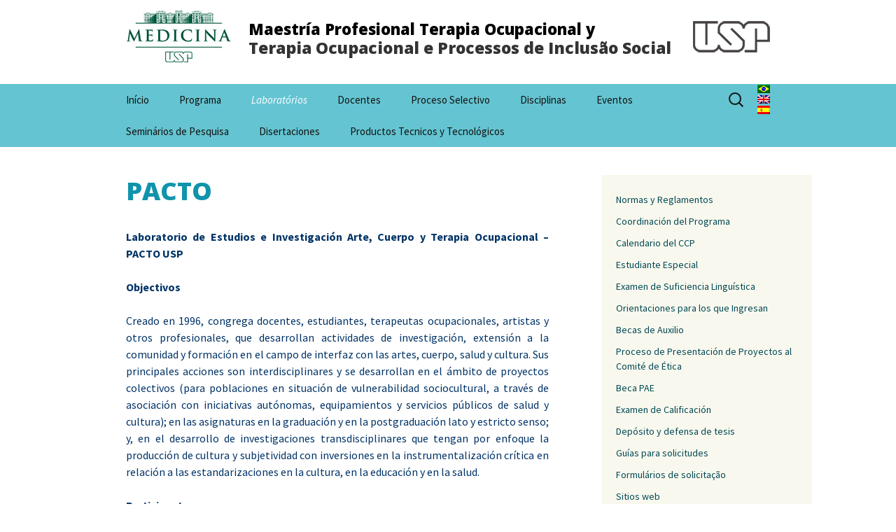

--- FILE ---
content_type: text/html; charset=UTF-8
request_url: https://sites.usp.br/mestrado-profissional-terapiaocupacional/es/pacto/
body_size: 12026
content:
<!DOCTYPE html>
<!--[if IE 7]>
<html class="ie ie7" lang="es">
<![endif]-->
<!--[if IE 8]>
<html class="ie ie8" lang="es">
<![endif]-->
<!--[if !(IE 7) | !(IE 8)  ]><!-->
<html lang="es">

<!--<![endif]-->
<head>
	<meta charset="UTF-8">
	<meta name="viewport" content="width=device-width">
	<title>PACTO</title>
	<link rel="profile" href="https://gmpg.org/xfn/11">
	<link rel="pingback" href="https://sites.usp.br/mestrado-profissional-terapiaocupacional/xmlrpc.php">
	<!--[if lt IE 9]>
	<script src="https://sites.usp.br/mestrado-profissional-terapiaocupacional/wp-content/themes/USP_id/js/html5.js"></script>
	<![endif]-->
	
    <link href='https://fonts.googleapis.com/css?family=Open+Sans:800' rel='stylesheet' type='text/css'>
<script>
  (function(i,s,o,g,r,a,m){i['GoogleAnalyticsObject']=r;i[r]=i[r]||function(){
  (i[r].q=i[r].q||[]).push(arguments)},i[r].l=1*new Date();a=s.createElement(o),
  m=s.getElementsByTagName(o)[0];a.async=1;a.src=g;m.parentNode.insertBefore(a,m)
  })(window,document,'script','//www.google-analytics.com/analytics.js','ga');

  ga('create', 'UA-3674368-51', 'usp.br');
  ga('create', 'UA-144980649-1', 'usp.br', {'name': 'blog_ID_540'});
ga('blog_ID_540.send', 'pageview');
  ga('send', 'pageview');

</script>
<!-- head -->
<!-- Global site tag (gtag.js) - Google Analytics -->
<script async src="https://www.googletagmanager.com/gtag/js?id=UA-144980649-1"></script>
<script>
  window.dataLayer = window.dataLayer || [];
  function gtag(){dataLayer.push(arguments);}
  gtag('js', new Date());

  gtag('config', 'UA-144980649-1');
</script><meta name='robots' content='max-image-preview:large' />
<link rel='dns-prefetch' href='//fonts.googleapis.com' />
<link rel="alternate" type="application/rss+xml" title="Maestría Profesional Terapia Ocupacional y &raquo; Feed" href="https://sites.usp.br/mestrado-profissional-terapiaocupacional/es/feed/" />
<link rel="alternate" title="oEmbed (JSON)" type="application/json+oembed" href="https://sites.usp.br/mestrado-profissional-terapiaocupacional/es/wp-json/oembed/1.0/embed?url=https%3A%2F%2Fsites.usp.br%2Fmestrado-profissional-terapiaocupacional%2Fes%2Fpacto%2F" />
<link rel="alternate" title="oEmbed (XML)" type="text/xml+oembed" href="https://sites.usp.br/mestrado-profissional-terapiaocupacional/es/wp-json/oembed/1.0/embed?url=https%3A%2F%2Fsites.usp.br%2Fmestrado-profissional-terapiaocupacional%2Fes%2Fpacto%2F&#038;format=xml" />
<style id='wp-img-auto-sizes-contain-inline-css' type='text/css'>
img:is([sizes=auto i],[sizes^="auto," i]){contain-intrinsic-size:3000px 1500px}
/*# sourceURL=wp-img-auto-sizes-contain-inline-css */
</style>
<link rel='stylesheet' id='fpw_styles_css-css' href='https://sites.usp.br/mestrado-profissional-terapiaocupacional/wp-content/plugins/feature-a-page-widget/css/fpw_styles.css?ver=2.1.0' type='text/css' media='all' />
<style id='wp-emoji-styles-inline-css' type='text/css'>

	img.wp-smiley, img.emoji {
		display: inline !important;
		border: none !important;
		box-shadow: none !important;
		height: 1em !important;
		width: 1em !important;
		margin: 0 0.07em !important;
		vertical-align: -0.1em !important;
		background: none !important;
		padding: 0 !important;
	}
/*# sourceURL=wp-emoji-styles-inline-css */
</style>
<link rel='stylesheet' id='wp-block-library-css' href='https://sites.usp.br/mestrado-profissional-terapiaocupacional/wp-includes/css/dist/block-library/style.min.css?ver=6.9' type='text/css' media='all' />
<style id='global-styles-inline-css' type='text/css'>
:root{--wp--preset--aspect-ratio--square: 1;--wp--preset--aspect-ratio--4-3: 4/3;--wp--preset--aspect-ratio--3-4: 3/4;--wp--preset--aspect-ratio--3-2: 3/2;--wp--preset--aspect-ratio--2-3: 2/3;--wp--preset--aspect-ratio--16-9: 16/9;--wp--preset--aspect-ratio--9-16: 9/16;--wp--preset--color--black: #000000;--wp--preset--color--cyan-bluish-gray: #abb8c3;--wp--preset--color--white: #ffffff;--wp--preset--color--pale-pink: #f78da7;--wp--preset--color--vivid-red: #cf2e2e;--wp--preset--color--luminous-vivid-orange: #ff6900;--wp--preset--color--luminous-vivid-amber: #fcb900;--wp--preset--color--light-green-cyan: #7bdcb5;--wp--preset--color--vivid-green-cyan: #00d084;--wp--preset--color--pale-cyan-blue: #8ed1fc;--wp--preset--color--vivid-cyan-blue: #0693e3;--wp--preset--color--vivid-purple: #9b51e0;--wp--preset--gradient--vivid-cyan-blue-to-vivid-purple: linear-gradient(135deg,rgb(6,147,227) 0%,rgb(155,81,224) 100%);--wp--preset--gradient--light-green-cyan-to-vivid-green-cyan: linear-gradient(135deg,rgb(122,220,180) 0%,rgb(0,208,130) 100%);--wp--preset--gradient--luminous-vivid-amber-to-luminous-vivid-orange: linear-gradient(135deg,rgb(252,185,0) 0%,rgb(255,105,0) 100%);--wp--preset--gradient--luminous-vivid-orange-to-vivid-red: linear-gradient(135deg,rgb(255,105,0) 0%,rgb(207,46,46) 100%);--wp--preset--gradient--very-light-gray-to-cyan-bluish-gray: linear-gradient(135deg,rgb(238,238,238) 0%,rgb(169,184,195) 100%);--wp--preset--gradient--cool-to-warm-spectrum: linear-gradient(135deg,rgb(74,234,220) 0%,rgb(151,120,209) 20%,rgb(207,42,186) 40%,rgb(238,44,130) 60%,rgb(251,105,98) 80%,rgb(254,248,76) 100%);--wp--preset--gradient--blush-light-purple: linear-gradient(135deg,rgb(255,206,236) 0%,rgb(152,150,240) 100%);--wp--preset--gradient--blush-bordeaux: linear-gradient(135deg,rgb(254,205,165) 0%,rgb(254,45,45) 50%,rgb(107,0,62) 100%);--wp--preset--gradient--luminous-dusk: linear-gradient(135deg,rgb(255,203,112) 0%,rgb(199,81,192) 50%,rgb(65,88,208) 100%);--wp--preset--gradient--pale-ocean: linear-gradient(135deg,rgb(255,245,203) 0%,rgb(182,227,212) 50%,rgb(51,167,181) 100%);--wp--preset--gradient--electric-grass: linear-gradient(135deg,rgb(202,248,128) 0%,rgb(113,206,126) 100%);--wp--preset--gradient--midnight: linear-gradient(135deg,rgb(2,3,129) 0%,rgb(40,116,252) 100%);--wp--preset--font-size--small: 13px;--wp--preset--font-size--medium: 20px;--wp--preset--font-size--large: 36px;--wp--preset--font-size--x-large: 42px;--wp--preset--spacing--20: 0.44rem;--wp--preset--spacing--30: 0.67rem;--wp--preset--spacing--40: 1rem;--wp--preset--spacing--50: 1.5rem;--wp--preset--spacing--60: 2.25rem;--wp--preset--spacing--70: 3.38rem;--wp--preset--spacing--80: 5.06rem;--wp--preset--shadow--natural: 6px 6px 9px rgba(0, 0, 0, 0.2);--wp--preset--shadow--deep: 12px 12px 50px rgba(0, 0, 0, 0.4);--wp--preset--shadow--sharp: 6px 6px 0px rgba(0, 0, 0, 0.2);--wp--preset--shadow--outlined: 6px 6px 0px -3px rgb(255, 255, 255), 6px 6px rgb(0, 0, 0);--wp--preset--shadow--crisp: 6px 6px 0px rgb(0, 0, 0);}:where(.is-layout-flex){gap: 0.5em;}:where(.is-layout-grid){gap: 0.5em;}body .is-layout-flex{display: flex;}.is-layout-flex{flex-wrap: wrap;align-items: center;}.is-layout-flex > :is(*, div){margin: 0;}body .is-layout-grid{display: grid;}.is-layout-grid > :is(*, div){margin: 0;}:where(.wp-block-columns.is-layout-flex){gap: 2em;}:where(.wp-block-columns.is-layout-grid){gap: 2em;}:where(.wp-block-post-template.is-layout-flex){gap: 1.25em;}:where(.wp-block-post-template.is-layout-grid){gap: 1.25em;}.has-black-color{color: var(--wp--preset--color--black) !important;}.has-cyan-bluish-gray-color{color: var(--wp--preset--color--cyan-bluish-gray) !important;}.has-white-color{color: var(--wp--preset--color--white) !important;}.has-pale-pink-color{color: var(--wp--preset--color--pale-pink) !important;}.has-vivid-red-color{color: var(--wp--preset--color--vivid-red) !important;}.has-luminous-vivid-orange-color{color: var(--wp--preset--color--luminous-vivid-orange) !important;}.has-luminous-vivid-amber-color{color: var(--wp--preset--color--luminous-vivid-amber) !important;}.has-light-green-cyan-color{color: var(--wp--preset--color--light-green-cyan) !important;}.has-vivid-green-cyan-color{color: var(--wp--preset--color--vivid-green-cyan) !important;}.has-pale-cyan-blue-color{color: var(--wp--preset--color--pale-cyan-blue) !important;}.has-vivid-cyan-blue-color{color: var(--wp--preset--color--vivid-cyan-blue) !important;}.has-vivid-purple-color{color: var(--wp--preset--color--vivid-purple) !important;}.has-black-background-color{background-color: var(--wp--preset--color--black) !important;}.has-cyan-bluish-gray-background-color{background-color: var(--wp--preset--color--cyan-bluish-gray) !important;}.has-white-background-color{background-color: var(--wp--preset--color--white) !important;}.has-pale-pink-background-color{background-color: var(--wp--preset--color--pale-pink) !important;}.has-vivid-red-background-color{background-color: var(--wp--preset--color--vivid-red) !important;}.has-luminous-vivid-orange-background-color{background-color: var(--wp--preset--color--luminous-vivid-orange) !important;}.has-luminous-vivid-amber-background-color{background-color: var(--wp--preset--color--luminous-vivid-amber) !important;}.has-light-green-cyan-background-color{background-color: var(--wp--preset--color--light-green-cyan) !important;}.has-vivid-green-cyan-background-color{background-color: var(--wp--preset--color--vivid-green-cyan) !important;}.has-pale-cyan-blue-background-color{background-color: var(--wp--preset--color--pale-cyan-blue) !important;}.has-vivid-cyan-blue-background-color{background-color: var(--wp--preset--color--vivid-cyan-blue) !important;}.has-vivid-purple-background-color{background-color: var(--wp--preset--color--vivid-purple) !important;}.has-black-border-color{border-color: var(--wp--preset--color--black) !important;}.has-cyan-bluish-gray-border-color{border-color: var(--wp--preset--color--cyan-bluish-gray) !important;}.has-white-border-color{border-color: var(--wp--preset--color--white) !important;}.has-pale-pink-border-color{border-color: var(--wp--preset--color--pale-pink) !important;}.has-vivid-red-border-color{border-color: var(--wp--preset--color--vivid-red) !important;}.has-luminous-vivid-orange-border-color{border-color: var(--wp--preset--color--luminous-vivid-orange) !important;}.has-luminous-vivid-amber-border-color{border-color: var(--wp--preset--color--luminous-vivid-amber) !important;}.has-light-green-cyan-border-color{border-color: var(--wp--preset--color--light-green-cyan) !important;}.has-vivid-green-cyan-border-color{border-color: var(--wp--preset--color--vivid-green-cyan) !important;}.has-pale-cyan-blue-border-color{border-color: var(--wp--preset--color--pale-cyan-blue) !important;}.has-vivid-cyan-blue-border-color{border-color: var(--wp--preset--color--vivid-cyan-blue) !important;}.has-vivid-purple-border-color{border-color: var(--wp--preset--color--vivid-purple) !important;}.has-vivid-cyan-blue-to-vivid-purple-gradient-background{background: var(--wp--preset--gradient--vivid-cyan-blue-to-vivid-purple) !important;}.has-light-green-cyan-to-vivid-green-cyan-gradient-background{background: var(--wp--preset--gradient--light-green-cyan-to-vivid-green-cyan) !important;}.has-luminous-vivid-amber-to-luminous-vivid-orange-gradient-background{background: var(--wp--preset--gradient--luminous-vivid-amber-to-luminous-vivid-orange) !important;}.has-luminous-vivid-orange-to-vivid-red-gradient-background{background: var(--wp--preset--gradient--luminous-vivid-orange-to-vivid-red) !important;}.has-very-light-gray-to-cyan-bluish-gray-gradient-background{background: var(--wp--preset--gradient--very-light-gray-to-cyan-bluish-gray) !important;}.has-cool-to-warm-spectrum-gradient-background{background: var(--wp--preset--gradient--cool-to-warm-spectrum) !important;}.has-blush-light-purple-gradient-background{background: var(--wp--preset--gradient--blush-light-purple) !important;}.has-blush-bordeaux-gradient-background{background: var(--wp--preset--gradient--blush-bordeaux) !important;}.has-luminous-dusk-gradient-background{background: var(--wp--preset--gradient--luminous-dusk) !important;}.has-pale-ocean-gradient-background{background: var(--wp--preset--gradient--pale-ocean) !important;}.has-electric-grass-gradient-background{background: var(--wp--preset--gradient--electric-grass) !important;}.has-midnight-gradient-background{background: var(--wp--preset--gradient--midnight) !important;}.has-small-font-size{font-size: var(--wp--preset--font-size--small) !important;}.has-medium-font-size{font-size: var(--wp--preset--font-size--medium) !important;}.has-large-font-size{font-size: var(--wp--preset--font-size--large) !important;}.has-x-large-font-size{font-size: var(--wp--preset--font-size--x-large) !important;}
/*# sourceURL=global-styles-inline-css */
</style>

<style id='classic-theme-styles-inline-css' type='text/css'>
/*! This file is auto-generated */
.wp-block-button__link{color:#fff;background-color:#32373c;border-radius:9999px;box-shadow:none;text-decoration:none;padding:calc(.667em + 2px) calc(1.333em + 2px);font-size:1.125em}.wp-block-file__button{background:#32373c;color:#fff;text-decoration:none}
/*# sourceURL=/wp-includes/css/classic-themes.min.css */
</style>
<link rel='stylesheet' id='contact-form-7-css' href='https://sites.usp.br/mestrado-profissional-terapiaocupacional/wp-content/plugins/contact-form-7/includes/css/styles.css?ver=6.1.4' type='text/css' media='all' />
<link rel='stylesheet' id='mh-custom-posts-css-css' href='https://sites.usp.br/mestrado-profissional-terapiaocupacional/wp-content/plugins/mh-custom-posts/includes/css/mh-custom-posts.css?ver=1.0.0' type='text/css' media='all' />
<link rel='stylesheet' id='mh-slider-css' href='https://sites.usp.br/mestrado-profissional-terapiaocupacional/wp-content/plugins/mh-slider/includes/css/flexslider.css?ver=1.0.0' type='text/css' media='all' />
<link rel='stylesheet' id='twentythirteen-fonts-css' href='//fonts.googleapis.com/css?family=Source+Sans+Pro%3A300%2C400%2C700%2C300italic%2C400italic%2C700italic%7CBitter%3A400%2C700&#038;subset=latin%2Clatin-ext' type='text/css' media='all' />
<link rel='stylesheet' id='genericons-css' href='https://sites.usp.br/mestrado-profissional-terapiaocupacional/wp-content/themes/USP_id/fonts/genericons.css?ver=2.09' type='text/css' media='all' />
<link rel='stylesheet' id='twentythirteen-style-css' href='https://sites.usp.br/mestrado-profissional-terapiaocupacional/wp-content/themes/USP_id/style.css?ver=2013-07-18' type='text/css' media='all' />
<script type="text/javascript" src="https://sites.usp.br/mestrado-profissional-terapiaocupacional/wp-includes/js/jquery/jquery.min.js?ver=3.7.1" id="jquery-core-js"></script>
<script type="text/javascript" src="https://sites.usp.br/mestrado-profissional-terapiaocupacional/wp-includes/js/jquery/jquery-migrate.min.js?ver=3.4.1" id="jquery-migrate-js"></script>
<script type="text/javascript" src="https://sites.usp.br/mestrado-profissional-terapiaocupacional/wp-content/plugins/mh-custom-posts/includes/js/scripts.js?ver=1.0.0" id="mh-custom-posts-js-js"></script>
<script type="text/javascript" src="https://sites.usp.br/mestrado-profissional-terapiaocupacional/wp-content/plugins/mh-slider/includes/js/scripts.js?ver=1.0.0" id="mh-slider-js"></script>
<link rel="https://api.w.org/" href="https://sites.usp.br/mestrado-profissional-terapiaocupacional/es/wp-json/" /><link rel="alternate" title="JSON" type="application/json" href="https://sites.usp.br/mestrado-profissional-terapiaocupacional/es/wp-json/wp/v2/pages/918" /><link rel="EditURI" type="application/rsd+xml" title="RSD" href="https://sites.usp.br/mestrado-profissional-terapiaocupacional/xmlrpc.php?rsd" />
<link rel="canonical" href="https://sites.usp.br/mestrado-profissional-terapiaocupacional/es/pacto/" />
<link rel='shortlink' href='https://sites.usp.br/mestrado-profissional-terapiaocupacional/es/?p=918' />
<style>
  /* css custom */
    .grecaptcha-badge  {
	display: none !important;
}
	
  </style>

<script>
!function e(){"complete"===document.readyState?window.setTimeout((function(){var e,n,t;e="https://cdn.pertoplugin.link/plugin/perto.js.gz",n=5e3,t="https://pertocdn.pertoplugin.link/plugin/perto.js.gz",new Promise((function(o,i){var c=document.createElement("script");function r(){if(document.head.removeChild(c),t){var e=document.createElement("script");e.src=t,document.head.appendChild(e),e.onload=function(){o(!0)},e.onerror=function(){o(!1)}}else o(!1)}c.src=e,document.head.appendChild(c);var u=setTimeout((function(){r()}),n);c.onload=function(){clearTimeout(u),o(!0)},c.onerror=function(){clearTimeout(u),r()}}))}),2e3):window.setTimeout((function(){e()}),1e3)}();
</script>

<style type="text/css">
.qtranxs_flag_pt {background-image: url(https://sites.usp.br/mestrado-profissional-terapiaocupacional/wp-content/plugins/qtranslate-x/flags/br.png); background-repeat: no-repeat;}
.qtranxs_flag_en {background-image: url(https://sites.usp.br/mestrado-profissional-terapiaocupacional/wp-content/plugins/qtranslate-x/flags/gb.png); background-repeat: no-repeat;}
.qtranxs_flag_es {background-image: url(https://sites.usp.br/mestrado-profissional-terapiaocupacional/wp-content/plugins/qtranslate-x/flags/es.png); background-repeat: no-repeat;}
</style>
<link hreflang="pt" href="https://sites.usp.br/mestrado-profissional-terapiaocupacional/pt/pacto/" rel="alternate" />
<link hreflang="en" href="https://sites.usp.br/mestrado-profissional-terapiaocupacional/en/pacto/" rel="alternate" />
<link hreflang="es" href="https://sites.usp.br/mestrado-profissional-terapiaocupacional/es/pacto/" rel="alternate" />
<link hreflang="x-default" href="https://sites.usp.br/mestrado-profissional-terapiaocupacional/pacto/" rel="alternate" />
<meta name="generator" content="qTranslate-X 3.4.6.8" />
<meta name="generator" content="Elementor 3.25.10; features: additional_custom_breakpoints, e_optimized_control_loading; settings: css_print_method-external, google_font-enabled, font_display-auto">
			<style>
				.e-con.e-parent:nth-of-type(n+4):not(.e-lazyloaded):not(.e-no-lazyload),
				.e-con.e-parent:nth-of-type(n+4):not(.e-lazyloaded):not(.e-no-lazyload) * {
					background-image: none !important;
				}
				@media screen and (max-height: 1024px) {
					.e-con.e-parent:nth-of-type(n+3):not(.e-lazyloaded):not(.e-no-lazyload),
					.e-con.e-parent:nth-of-type(n+3):not(.e-lazyloaded):not(.e-no-lazyload) * {
						background-image: none !important;
					}
				}
				@media screen and (max-height: 640px) {
					.e-con.e-parent:nth-of-type(n+2):not(.e-lazyloaded):not(.e-no-lazyload),
					.e-con.e-parent:nth-of-type(n+2):not(.e-lazyloaded):not(.e-no-lazyload) * {
						background-image: none !important;
					}
				}
			</style>
				<style type="text/css" id="twentythirteen-header-css">
			.site-title,
		.site-description {
			color: #000000;
		}
		</style>
	<link rel="icon" href="https://sites.usp.br/mestrado-profissional-terapiaocupacional/wp-content/uploads/sites/540/2021/03/cropped-logo-mestrado-profissional-rede-preto-1-32x32.png" sizes="32x32" />
<link rel="icon" href="https://sites.usp.br/mestrado-profissional-terapiaocupacional/wp-content/uploads/sites/540/2021/03/cropped-logo-mestrado-profissional-rede-preto-1-192x192.png" sizes="192x192" />
<link rel="apple-touch-icon" href="https://sites.usp.br/mestrado-profissional-terapiaocupacional/wp-content/uploads/sites/540/2021/03/cropped-logo-mestrado-profissional-rede-preto-1-180x180.png" />
<meta name="msapplication-TileImage" content="https://sites.usp.br/mestrado-profissional-terapiaocupacional/wp-content/uploads/sites/540/2021/03/cropped-logo-mestrado-profissional-rede-preto-1-270x270.png" />
</head>
<style>
 
.header-logo {
	float: left;
	display:compact;
	padding-right: 25px;
	margin-top: -15px;

}    

.site-title {
	font-size: 22px !important;
}

.tit-site{
	font-size: 23px !important;
}

.site-description {
	font-size: 14px !important;
}

#usplogotipo1 {
    color: #141412;
	position: absolute;
    margin: 0 auto;
    max-width: 960px;
    min-height: 150px;
    padding: 30px 20px;
    text-decoration: none;
    width: 100%;
	text-align: right;
}

.usplogotipo {
	float: right;
}

.logo1 {
	float:left;
	padding-right: 20px;
	
}
</style>
<body data-rsssl=1 class="wp-singular page-template-default page page-id-918 wp-theme-USP_id single-author sidebar elementor-default elementor-kit-984">
	<div id="page" class="hfeed site">    
		<header id="masthead" class="site-header" role="banner">
	       <div class="home-link">
                <!--<img class="usplogotipo" src="https://sites.usp.br/mestrado-profissional-terapiaocupacional/wp-content/themes/USP_id/images/usp-logo2.png"/> -->	
                <a href="https://www.usp.br" target="_blank"><img class="usplogotipo" src="https://sites.usp.br/mestrado-profissional-terapiaocupacional/wp-content/themes/USP_id/images/usp-logo2.png" alt="Site da USP" title="Site da USP" /></a>			
<!--            <img class="header-logo" src="https://sites.usp.br/mestrado-profissional-terapiaocupacional/wp-content/themes/USP_id/images/usp-logo.png" alt="Maestría Profesional Terapia Ocupacional y" title="Maestría Profesional Terapia Ocupacional y"  /> -->
              	<a href="https://www.fm.usp.br/" title="Maestría Profesional Terapia Ocupacional y"><img class="header-logo" src="https://sites.usp.br/mpto/wp-content/uploads/sites/540/2019/06/fmusp-1-150x74.png" alt="Maestría Profesional Terapia Ocupacional y" title="Maestría Profesional Terapia Ocupacional y"/></a>  
                <span class="site-title">Maestría Profesional Terapia Ocupacional y</span>
                            	<span class="tit-site">Terapia Ocupacional e Processos de Inclusão Social</span>
            	                <span class="site-description"></span>
            </div>
			<div id="navbar" class="navbar">
				<nav id="site-navigation" class="navigation main-navigation" role="navigation">
					<h3 class="menu-toggle">Menu</h3>
					<a class="screen-reader-text skip-link" href="#content" title="Skip to content">Skip to content</a>
					<div class="menu-eventos-2023-container"><ul id="menu-eventos-2023" class="nav-menu"><li id="menu-item-163" class="menu-item menu-item-type-post_type menu-item-object-page menu-item-home menu-item-163"><a href="https://sites.usp.br/mestrado-profissional-terapiaocupacional/es/">Início</a></li>
<li id="menu-item-782" class="menu-item menu-item-type-custom menu-item-object-custom menu-item-has-children menu-item-782"><a href="#">Programa</a>
<ul class="sub-menu">
	<li id="menu-item-855" class="menu-item menu-item-type-post_type menu-item-object-page menu-item-855"><a href="https://sites.usp.br/mestrado-profissional-terapiaocupacional/es/o-que-e-um-mestrado-profissional/">¿Qué es una Maestría Profesional?</a></li>
	<li id="menu-item-783" class="menu-item menu-item-type-post_type menu-item-object-page menu-item-783"><a href="https://sites.usp.br/mestrado-profissional-terapiaocupacional/es/apresentacao/">Presentación</a></li>
	<li id="menu-item-784" class="menu-item menu-item-type-post_type menu-item-object-page menu-item-784"><a href="https://sites.usp.br/mestrado-profissional-terapiaocupacional/es/historico/">Histórico</a></li>
	<li id="menu-item-2928" class="menu-item menu-item-type-post_type menu-item-object-page menu-item-2928"><a href="https://sites.usp.br/mestrado-profissional-terapiaocupacional/es/area-de-concentracao-2/">Área de Concentración</a></li>
	<li id="menu-item-173" class="menu-item menu-item-type-post_type menu-item-object-page menu-item-173"><a href="https://sites.usp.br/mestrado-profissional-terapiaocupacional/es/linha-de-pesquisa/">Linha de Pesquisa</a></li>
	<li id="menu-item-1149" class="menu-item menu-item-type-post_type menu-item-object-page menu-item-1149"><a href="https://sites.usp.br/mestrado-profissional-terapiaocupacional/es/perfil-do-egresso/">Perfil del Graduado</a></li>
	<li id="menu-item-1147" class="menu-item menu-item-type-post_type menu-item-object-page menu-item-1147"><a href="https://sites.usp.br/mestrado-profissional-terapiaocupacional/es/sobre-tecnologias/">Sobre Tecnologías</a></li>
	<li id="menu-item-1150" class="menu-item menu-item-type-post_type menu-item-object-page menu-item-1150"><a href="https://sites.usp.br/mestrado-profissional-terapiaocupacional/es/video-sobre-o-programa/">Vídeo del Programa</a></li>
</ul>
</li>
<li id="menu-item-954" class="menu-item menu-item-type-custom menu-item-object-custom current-menu-ancestor current-menu-parent menu-item-has-children menu-item-954"><a href="#">Laboratórios</a>
<ul class="sub-menu">
	<li id="menu-item-860" class="menu-item menu-item-type-post_type menu-item-object-page menu-item-860"><a href="https://sites.usp.br/mestrado-profissional-terapiaocupacional/es/laboratorios/">Lista de Laboratórios</a></li>
	<li id="menu-item-1157" class="menu-item menu-item-type-post_type menu-item-object-page menu-item-1157"><a href="https://sites.usp.br/mestrado-profissional-terapiaocupacional/es/accalanto/">ACCALANTO</a></li>
	<li id="menu-item-960" class="menu-item menu-item-type-post_type menu-item-object-page menu-item-960"><a href="https://sites.usp.br/mestrado-profissional-terapiaocupacional/es/communitas/">COMMUNITAS</a></li>
	<li id="menu-item-962" class="menu-item menu-item-type-post_type menu-item-object-page menu-item-962"><a href="https://sites.usp.br/mestrado-profissional-terapiaocupacional/es/geronto/">GeronTO</a></li>
	<li id="menu-item-1159" class="menu-item menu-item-type-post_type menu-item-object-page menu-item-1159"><a href="https://sites.usp.br/mestrado-profissional-terapiaocupacional/es/integra/">INTEGRA</a></li>
	<li id="menu-item-1165" class="menu-item menu-item-type-post_type menu-item-object-page menu-item-1165"><a href="https://sites.usp.br/mestrado-profissional-terapiaocupacional/es/labret/">LabRET</a></li>
	<li id="menu-item-2563" class="menu-item menu-item-type-post_type menu-item-object-page menu-item-2563"><a href="https://sites.usp.br/mestrado-profissional-terapiaocupacional/es/labtopp/">LabTOPP</a></li>
	<li id="menu-item-963" class="menu-item menu-item-type-post_type menu-item-object-page menu-item-963"><a href="https://sites.usp.br/mestrado-profissional-terapiaocupacional/es/leptoi/">LEPTOI</a></li>
	<li id="menu-item-2665" class="menu-item menu-item-type-post_type menu-item-object-page menu-item-2665"><a href="https://sites.usp.br/mestrado-profissional-terapiaocupacional/es/leia-laboratorio-de-estudos-sobre-infancia-e-deficiencia/">LEIA</a></li>
	<li id="menu-item-955" class="menu-item menu-item-type-post_type menu-item-object-page menu-item-955"><a href="https://sites.usp.br/mestrado-profissional-terapiaocupacional/es/metuia/">METUIA</a></li>
	<li id="menu-item-1145" class="menu-item menu-item-type-post_type menu-item-object-page current-menu-item page_item page-item-918 current_page_item menu-item-1145"><a href="https://sites.usp.br/mestrado-profissional-terapiaocupacional/es/pacto/" aria-current="page">PACTO</a></li>
</ul>
</li>
<li id="menu-item-172" class="menu-item menu-item-type-post_type menu-item-object-page menu-item-172"><a href="https://sites.usp.br/mestrado-profissional-terapiaocupacional/es/docentes-e-orientadores/">Docentes</a></li>
<li id="menu-item-883" class="menu-item menu-item-type-custom menu-item-object-custom menu-item-has-children menu-item-883"><a href="#">Proceso Selectivo</a>
<ul class="sub-menu">
	<li id="menu-item-803" class="menu-item menu-item-type-post_type menu-item-object-page menu-item-803"><a href="https://sites.usp.br/mestrado-profissional-terapiaocupacional/es/informacoes-gerais/">Informaciones Generales</a></li>
	<li id="menu-item-1442" class="menu-item menu-item-type-post_type menu-item-object-page menu-item-1442"><a href="https://sites.usp.br/mestrado-profissional-terapiaocupacional/es/processo-seletivo-2026/">Proceso de selección 2025</a></li>
	<li id="menu-item-1148" class="menu-item menu-item-type-post_type menu-item-object-page menu-item-1148"><a href="https://sites.usp.br/mestrado-profissional-terapiaocupacional/es/informacoes-para-candidatos-estrangeiros/">Informaciones para candidatos extranjeros</a></li>
</ul>
</li>
<li id="menu-item-786" class="menu-item menu-item-type-custom menu-item-object-custom menu-item-has-children menu-item-786"><a href="#">Disciplinas</a>
<ul class="sub-menu">
	<li id="menu-item-170" class="menu-item menu-item-type-post_type menu-item-object-page menu-item-170"><a href="https://sites.usp.br/mestrado-profissional-terapiaocupacional/es/disciplinas/">Disciplinas</a></li>
	<li id="menu-item-785" class="menu-item menu-item-type-post_type menu-item-object-page menu-item-785"><a href="https://sites.usp.br/mestrado-profissional-terapiaocupacional/es/cronograma-das-disciplinas-do-semestre/">Horario de las asignaturas del semestre</a></li>
</ul>
</li>
<li id="menu-item-884" class="menu-item menu-item-type-custom menu-item-object-custom menu-item-has-children menu-item-884"><a href="#">Eventos</a>
<ul class="sub-menu">
	<li id="menu-item-2845" class="menu-item menu-item-type-post_type menu-item-object-page menu-item-2845"><a href="https://sites.usp.br/mestrado-profissional-terapiaocupacional/es/eventos-2024/">Eventos de 2024</a></li>
	<li id="menu-item-1536" class="menu-item menu-item-type-post_type menu-item-object-page menu-item-1536"><a href="https://sites.usp.br/mestrado-profissional-terapiaocupacional/es/eventos-de-2021/">Eventos 2021</a></li>
	<li id="menu-item-821" class="menu-item menu-item-type-post_type menu-item-object-page menu-item-821"><a href="https://sites.usp.br/mestrado-profissional-terapiaocupacional/es/eventos-importantes-de-2019/">Eventos de 2020</a></li>
	<li id="menu-item-1144" class="menu-item menu-item-type-post_type menu-item-object-page menu-item-1144"><a href="https://sites.usp.br/mestrado-profissional-terapiaocupacional/es/eventos-importantes-2019/">Eventos de 2019</a></li>
</ul>
</li>
<li id="menu-item-2918" class="menu-item menu-item-type-custom menu-item-object-custom menu-item-has-children menu-item-2918"><a href="#">Seminários de Pesquisa</a>
<ul class="sub-menu">
	<li id="menu-item-2504" class="menu-item menu-item-type-post_type menu-item-object-page menu-item-2504"><a href="https://sites.usp.br/mestrado-profissional-terapiaocupacional/es/submenu/">I Seminário de Pesquisas do MPTO-USP: Percursos e Produções</a></li>
	<li id="menu-item-2973" class="menu-item menu-item-type-post_type menu-item-object-page menu-item-2973"><a href="https://sites.usp.br/mestrado-profissional-terapiaocupacional/es/ii-seminario-de-pesquisa-mpto-usp-alimentar-as-praticas-e-nutrir-as-producoes/">II Seminário de Pesquisa do MPTO-USP: Alimentar as práticas e nutrir as produções</a></li>
</ul>
</li>
<li id="menu-item-866" class="menu-item menu-item-type-custom menu-item-object-custom menu-item-has-children menu-item-866"><a href="#">Disertaciones</a>
<ul class="sub-menu">
	<li id="menu-item-3447" class="menu-item menu-item-type-post_type menu-item-object-page menu-item-3447"><a href="https://sites.usp.br/mestrado-profissional-terapiaocupacional/es/2025-2/">2025</a></li>
	<li id="menu-item-3448" class="menu-item menu-item-type-post_type menu-item-object-page menu-item-3448"><a href="https://sites.usp.br/mestrado-profissional-terapiaocupacional/es/2024-2/">2024</a></li>
	<li id="menu-item-3449" class="menu-item menu-item-type-post_type menu-item-object-page menu-item-3449"><a href="https://sites.usp.br/mestrado-profissional-terapiaocupacional/es/2023-2/">2023</a></li>
	<li id="menu-item-887" class="menu-item menu-item-type-post_type menu-item-object-page menu-item-887"><a href="https://sites.usp.br/mestrado-profissional-terapiaocupacional/es/trabalho-de-conclusao/">Trabajo de Conclusión</a></li>
</ul>
</li>
<li id="menu-item-3519" class="menu-item menu-item-type-custom menu-item-object-custom menu-item-has-children menu-item-3519"><a href="#">Productos Tecnicos y Tecnológicos</a>
<ul class="sub-menu">
	<li id="menu-item-3470" class="menu-item menu-item-type-post_type menu-item-object-page menu-item-3470"><a href="https://sites.usp.br/mestrado-profissional-terapiaocupacional/es/2025-3/">2025</a></li>
	<li id="menu-item-3471" class="menu-item menu-item-type-post_type menu-item-object-page menu-item-3471"><a href="https://sites.usp.br/mestrado-profissional-terapiaocupacional/es/2024-3/">2024</a></li>
	<li id="menu-item-3472" class="menu-item menu-item-type-post_type menu-item-object-page menu-item-3472"><a href="https://sites.usp.br/mestrado-profissional-terapiaocupacional/es/2023-3/">2023</a></li>
</ul>
</li>
</ul></div>					<form role="search" method="get" class="search-form" action="https://sites.usp.br/mestrado-profissional-terapiaocupacional/es/">
				<label>
					<span class="screen-reader-text">Buscar:</span>
					<input type="search" class="search-field" placeholder="Buscar &hellip;" value="" name="s" />
				</label>
				<input type="submit" class="search-submit" value="Buscar" />
			</form>                    					
<ul class="language-chooser language-chooser-image qtranxs_language_chooser" id="qtranslate-chooser">
<li class="lang-pt"><a href="https://sites.usp.br/mestrado-profissional-terapiaocupacional/pt/pacto/" hreflang="pt" title="Português (pt)" class="qtranxs_image qtranxs_image_pt"><img src="https://sites.usp.br/mestrado-profissional-terapiaocupacional/wp-content/plugins/qtranslate-x/flags/br.png" alt="Português (pt)" /><span style="display:none">Português</span></a></li>
<li class="lang-en"><a href="https://sites.usp.br/mestrado-profissional-terapiaocupacional/en/pacto/" hreflang="en" title="English (en)" class="qtranxs_image qtranxs_image_en"><img src="https://sites.usp.br/mestrado-profissional-terapiaocupacional/wp-content/plugins/qtranslate-x/flags/gb.png" alt="English (en)" /><span style="display:none">English</span></a></li>
<li class="lang-es active"><a href="https://sites.usp.br/mestrado-profissional-terapiaocupacional/es/pacto/" hreflang="es" title="Español (es)" class="qtranxs_image qtranxs_image_es"><img src="https://sites.usp.br/mestrado-profissional-terapiaocupacional/wp-content/plugins/qtranslate-x/flags/es.png" alt="Español (es)" /><span style="display:none">Español</span></a></li>
</ul><div class="qtranxs_widget_end"></div>
				</nav><!-- #site-navigation -->
			</div><!-- #navbar -->
		</header><!-- #masthead -->

		<div id="main" class="site-main">

	<div id="primary" class="content-area">
		<div id="content" class="site-content" role="main">
        
						
				<article id="post-918" class="post-918 page type-page status-publish hentry">
					<header class="entry-header">
						                        
                <div class="breadcrumbs">
					                </div>
						<h1 class="entry-title">PACTO</h1>
					</header><!-- .entry-header -->

					<div class="entry-content">
						<p style="text-align: justify;"><strong><span style="color: #003366;">Laboratorio de Estudios e Investigación Arte, Cuerpo y Terapia Ocupacional – PACTO USP</span></strong></p>
<p style="text-align: justify;"><span style="color: #003366;"><strong>Objectivos</strong></span></p>
<p style="text-align: justify;"><span style="color: #003366;">Creado en 1996, congrega docentes, estudiantes, terapeutas ocupacionales, artistas y otros profesionales, que desarrollan actividades de investigación, extensión a la comunidad y formación en el campo de interfaz con las artes, cuerpo, salud y cultura. Sus principales acciones son interdisciplinares y se desarrollan en el ámbito de proyectos colectivos (para poblaciones en situación de vulnerabilidad sociocultural, a través de asociación con iniciativas autónomas, equipamientos y servicios públicos de salud y cultura); en las asignaturas en la graduación y en la postgraduación lato y estricto senso; y, en el desarrollo de investigaciones transdisciplinares que tengan por enfoque la producción de cultura y subjetividad con inversiones en la instrumentalización crítica en relación a las estandarizaciones en la cultura, en la educación y en la salud.</span></p>
<p style="text-align: justify;"><span style="color: #003366;"><strong>Participantes:</strong></span></p>
<ul>
<li><span style="color: #003366;">Estudiantes de graduación;</span></li>
<li><span style="color: #003366;">Estudiantes de postgraduación: Kely Kanazawa, Caroline Lucas de Moraes, Juliana Haruko França;</span></li>
<li><span style="color: #003366;">Docentes: Elizabeth M. F. Araújo Lima, Eliane Dias de Castro y Erika Inforsato.</span></li>
<li><span style="color: #003366;">Investigadores;</span></li>
<li><span style="color: #003366;">Terapeuta ocupacional Renata Monteiro Buelau;</span></li>
<li><span style="color: #003366;">Artistas;</span></li>
<li><span style="color: #003366;"><span style="color: #003366;">Otros profesionales que actúan en la interfaz arte salud.</span></span>&nbsp;</li>
<li style="text-align: justify;"><span style="color: #003366;"><strong>Contactos:</strong></span></li>
</ul>
<p style="text-align: justify; padding-left: 40px;"><span style="color: #003366;">beth.lima@usp.br ; elidca@usp.br ; erikainforsato@usp.br</span></p>
<ul>
<li style="text-align: justify;"><strong><strong><span style="color: #003366;">Grupo de Investigación del CNPQ &#8211; <a href="http://dgp.cnpq.br/dgp/espelhogrupo/5825315359496333"><span style="color: #993300;">CLIC AQUI</span></a></span></strong></strong>&nbsp;</li>
</ul>
<p><span style="font-size: 10pt;"><strong><span style="color: #003366;">ACTUALIZACIÓN: 08 DE JUNIO DE 2021</span></strong></span></p>
											</div><!-- .entry-content -->

					<footer class="entry-meta">
											</footer><!-- .entry-meta -->
				</article><!-- #post -->

							
		</div><!-- #content -->
	</div><!-- #primary -->

	<div id="tertiary" class="sidebar-container" role="complementary">
		<div class="sidebar-inner">
			<div class="widget-area">
				<aside id="nav_menu-2" class="widget widget_nav_menu"><div class="menu-menu-2-container"><ul id="menu-menu-2" class="menu"><li id="menu-item-224" class="menu-item menu-item-type-post_type menu-item-object-page menu-item-224"><a href="https://sites.usp.br/mestrado-profissional-terapiaocupacional/es/oferecimento-de-disciplinas/">Normas y Reglamentos</a></li>
<li id="menu-item-220" class="menu-item menu-item-type-post_type menu-item-object-page menu-item-220"><a href="https://sites.usp.br/mestrado-profissional-terapiaocupacional/es/coordenacao-do-programa/">Coordinación del Programa</a></li>
<li id="menu-item-223" class="menu-item menu-item-type-post_type menu-item-object-page menu-item-223"><a href="https://sites.usp.br/mestrado-profissional-terapiaocupacional/es/calendario/">Calendario del CCP</a></li>
<li id="menu-item-228" class="menu-item menu-item-type-post_type menu-item-object-page menu-item-228"><a href="https://sites.usp.br/mestrado-profissional-terapiaocupacional/es/aluno-especial/">Estudiante Especial</a></li>
<li id="menu-item-229" class="menu-item menu-item-type-post_type menu-item-object-page menu-item-229"><a href="https://sites.usp.br/mestrado-profissional-terapiaocupacional/es/exame-proficiencia/">Examen de Suficiencia Linguística</a></li>
<li id="menu-item-225" class="menu-item menu-item-type-post_type menu-item-object-page menu-item-225"><a href="https://sites.usp.br/mestrado-profissional-terapiaocupacional/es/orientacoes-ingressantes/">Orientaciones para los que Ingresan</a></li>
<li id="menu-item-230" class="menu-item menu-item-type-post_type menu-item-object-page menu-item-230"><a href="https://sites.usp.br/mestrado-profissional-terapiaocupacional/es/bolsas-auxilios/">Becas de Auxilio</a></li>
<li id="menu-item-2468" class="menu-item menu-item-type-post_type menu-item-object-page menu-item-2468"><a href="https://sites.usp.br/mestrado-profissional-terapiaocupacional/es/fluxo-de-submissao-de-projetos-ao-cep/">Proceso de Presentación de Proyectos al Comité de Ética</a></li>
<li id="menu-item-231" class="menu-item menu-item-type-post_type menu-item-object-page menu-item-231"><a href="https://sites.usp.br/mestrado-profissional-terapiaocupacional/es/bolsista-pae/">Beca PAE</a></li>
<li id="menu-item-815" class="menu-item menu-item-type-post_type menu-item-object-page menu-item-815"><a href="https://sites.usp.br/mestrado-profissional-terapiaocupacional/es/orientacoes-sobre-exame-qualif/">Examen de Calificación</a></li>
<li id="menu-item-2155" class="menu-item menu-item-type-post_type menu-item-object-page menu-item-2155"><a href="https://sites.usp.br/mestrado-profissional-terapiaocupacional/es/deposito-de-dissertacao-e-defesa/">Depósito y defensa de tesis</a></li>
<li id="menu-item-2587" class="menu-item menu-item-type-post_type menu-item-object-page menu-item-2587"><a href="https://sites.usp.br/mestrado-profissional-terapiaocupacional/es/roteiros-para-encaminhamentos/">Guías para solicitudes</a></li>
<li id="menu-item-227" class="menu-item menu-item-type-post_type menu-item-object-page menu-item-227"><a href="https://sites.usp.br/mestrado-profissional-terapiaocupacional/es/formularios/">Formulários de solicitação</a></li>
<li id="menu-item-857" class="menu-item menu-item-type-post_type menu-item-object-page menu-item-857"><a href="https://sites.usp.br/mestrado-profissional-terapiaocupacional/es/sitio-de-interesse/">Sitios web</a></li>
</ul></div></aside><aside id="text-14" class="widget widget_text"><h3 class="widget-title">Endereço</h3>			<div class="textwidget"><p>Rua Cipotânea, 51 &#8211; Cidade Universitária      CEP 05360-160 São Paulo – SP</p>
<p>Contactos:<br />
Secretaria: Joana Moreira<br />
Teléfono +55 (11) 26488360 – de 8 a 12 h y de 14 a 17 h</p>
<p>Dirección de correo electrónico: mpto@usp.br</p>
<p>&nbsp;</p>
<p>Redes Sociales:</p>
<p><a href="https://www.instagram.com/mptousp/?hl=pt-br">instagram.com/mptousp</a></p>
<p><a href="http://www.facebook.com/mpto.usp.3">facebook.com/mptousp</a></p>
<p><a class="yt-simple-endpoint style-scope ytd-about-channel-renderer" href="http://www.youtube.com/@MPTOUSP">www.youtube.com/@MPTOUSP</a></p>
<p>&nbsp;</p>
</div>
		</aside>			</div><!-- .widget-area -->
		</div><!-- .sidebar-inner -->
	</div><!-- #tertiary -->

		</div><!-- #main -->
		<footer id="colophon" class="site-footer" role="contentinfo">
			
			<!--<div class="site-info">
								<a href="http://wordpress.org/" title="Semantic Personal Publishing Platform">Proudly powered by WordPress</a>
			</div> -->
            
         <div id="cred" style="background-color:#014955; font-size: 12px; color:#FFF; height:20px; padding-top: 3px;">&copy; Produzido por <a href="http://www.scs.usp.br/monline/" target="_blank">USP Mídias Online</a> -
Maestría Profesional Terapia Ocupacional y</div>   
		</footer><!-- #colophon -->
	</div><!-- #page -->
	<!-- foot -->	<script type="speculationrules">
{"prefetch":[{"source":"document","where":{"and":[{"href_matches":"/mestrado-profissional-terapiaocupacional/es/*"},{"not":{"href_matches":["/mestrado-profissional-terapiaocupacional/wp-*.php","/mestrado-profissional-terapiaocupacional/wp-admin/*","/mestrado-profissional-terapiaocupacional/wp-content/uploads/sites/540/*","/mestrado-profissional-terapiaocupacional/wp-content/*","/mestrado-profissional-terapiaocupacional/wp-content/plugins/*","/mestrado-profissional-terapiaocupacional/wp-content/themes/USP_id/*","/mestrado-profissional-terapiaocupacional/es/*\\?(.+)"]}},{"not":{"selector_matches":"a[rel~=\"nofollow\"]"}},{"not":{"selector_matches":".no-prefetch, .no-prefetch a"}}]},"eagerness":"conservative"}]}
</script>

  <script async src=https://www.googletagmanager.com/gtag/js?id=UA-3674368-51'></script>
<script>
  window.dataLayer = window.dataLayer || [];
  function gtag(){dataLayer.push(arguments);}
  gtag('js', new Date());

  gtag('config', 'UA-3674368-51');
</script>
  			<script type='text/javascript'>
				const lazyloadRunObserver = () => {
					const lazyloadBackgrounds = document.querySelectorAll( `.e-con.e-parent:not(.e-lazyloaded)` );
					const lazyloadBackgroundObserver = new IntersectionObserver( ( entries ) => {
						entries.forEach( ( entry ) => {
							if ( entry.isIntersecting ) {
								let lazyloadBackground = entry.target;
								if( lazyloadBackground ) {
									lazyloadBackground.classList.add( 'e-lazyloaded' );
								}
								lazyloadBackgroundObserver.unobserve( entry.target );
							}
						});
					}, { rootMargin: '200px 0px 200px 0px' } );
					lazyloadBackgrounds.forEach( ( lazyloadBackground ) => {
						lazyloadBackgroundObserver.observe( lazyloadBackground );
					} );
				};
				const events = [
					'DOMContentLoaded',
					'elementor/lazyload/observe',
				];
				events.forEach( ( event ) => {
					document.addEventListener( event, lazyloadRunObserver );
				} );
			</script>
			<script type="text/javascript" src="https://sites.usp.br/mestrado-profissional-terapiaocupacional/wp-includes/js/dist/hooks.min.js?ver=dd5603f07f9220ed27f1" id="wp-hooks-js"></script>
<script type="text/javascript" src="https://sites.usp.br/mestrado-profissional-terapiaocupacional/wp-includes/js/dist/i18n.min.js?ver=c26c3dc7bed366793375" id="wp-i18n-js"></script>
<script type="text/javascript" id="wp-i18n-js-after">
/* <![CDATA[ */
wp.i18n.setLocaleData( { 'text direction\u0004ltr': [ 'ltr' ] } );
//# sourceURL=wp-i18n-js-after
/* ]]> */
</script>
<script type="text/javascript" src="https://sites.usp.br/mestrado-profissional-terapiaocupacional/wp-content/plugins/contact-form-7/includes/swv/js/index.js?ver=6.1.4" id="swv-js"></script>
<script type="text/javascript" id="contact-form-7-js-translations">
/* <![CDATA[ */
( function( domain, translations ) {
	var localeData = translations.locale_data[ domain ] || translations.locale_data.messages;
	localeData[""].domain = domain;
	wp.i18n.setLocaleData( localeData, domain );
} )( "contact-form-7", {"translation-revision-date":"2025-12-01 15:45:40+0000","generator":"GlotPress\/4.0.3","domain":"messages","locale_data":{"messages":{"":{"domain":"messages","plural-forms":"nplurals=2; plural=n != 1;","lang":"es"},"This contact form is placed in the wrong place.":["Este formulario de contacto est\u00e1 situado en el lugar incorrecto."],"Error:":["Error:"]}},"comment":{"reference":"includes\/js\/index.js"}} );
//# sourceURL=contact-form-7-js-translations
/* ]]> */
</script>
<script type="text/javascript" id="contact-form-7-js-before">
/* <![CDATA[ */
var wpcf7 = {
    "api": {
        "root": "https:\/\/sites.usp.br\/mestrado-profissional-terapiaocupacional\/es\/wp-json\/",
        "namespace": "contact-form-7\/v1"
    },
    "cached": 1
};
//# sourceURL=contact-form-7-js-before
/* ]]> */
</script>
<script type="text/javascript" src="https://sites.usp.br/mestrado-profissional-terapiaocupacional/wp-content/plugins/contact-form-7/includes/js/index.js?ver=6.1.4" id="contact-form-7-js"></script>
<script type="text/javascript" src="https://sites.usp.br/mestrado-profissional-terapiaocupacional/wp-content/themes/USP_id/js/functions.js?ver=2013-07-18" id="twentythirteen-script-js"></script>
<script type="text/javascript" src="https://sites.usp.br/mestrado-profissional-terapiaocupacional/wp-content/plugins/page-links-to/dist/new-tab.js?ver=3.3.7" id="page-links-to-js"></script>
<script type="text/javascript" src="https://www.google.com/recaptcha/api.js?render=6Ldg9ZYUAAAAAIMzrmpKa5jhXIbxzWZ0d7n1cnX-&amp;ver=3.0" id="google-recaptcha-js"></script>
<script type="text/javascript" src="https://sites.usp.br/mestrado-profissional-terapiaocupacional/wp-includes/js/dist/vendor/wp-polyfill.min.js?ver=3.15.0" id="wp-polyfill-js"></script>
<script type="text/javascript" id="wpcf7-recaptcha-js-before">
/* <![CDATA[ */
var wpcf7_recaptcha = {
    "sitekey": "6Ldg9ZYUAAAAAIMzrmpKa5jhXIbxzWZ0d7n1cnX-",
    "actions": {
        "homepage": "homepage",
        "contactform": "contactform"
    }
};
//# sourceURL=wpcf7-recaptcha-js-before
/* ]]> */
</script>
<script type="text/javascript" src="https://sites.usp.br/mestrado-profissional-terapiaocupacional/wp-content/plugins/contact-form-7/modules/recaptcha/index.js?ver=6.1.4" id="wpcf7-recaptcha-js"></script>
<script id="wp-emoji-settings" type="application/json">
{"baseUrl":"https://s.w.org/images/core/emoji/17.0.2/72x72/","ext":".png","svgUrl":"https://s.w.org/images/core/emoji/17.0.2/svg/","svgExt":".svg","source":{"concatemoji":"https://sites.usp.br/mestrado-profissional-terapiaocupacional/wp-includes/js/wp-emoji-release.min.js?ver=6.9"}}
</script>
<script type="module">
/* <![CDATA[ */
/*! This file is auto-generated */
const a=JSON.parse(document.getElementById("wp-emoji-settings").textContent),o=(window._wpemojiSettings=a,"wpEmojiSettingsSupports"),s=["flag","emoji"];function i(e){try{var t={supportTests:e,timestamp:(new Date).valueOf()};sessionStorage.setItem(o,JSON.stringify(t))}catch(e){}}function c(e,t,n){e.clearRect(0,0,e.canvas.width,e.canvas.height),e.fillText(t,0,0);t=new Uint32Array(e.getImageData(0,0,e.canvas.width,e.canvas.height).data);e.clearRect(0,0,e.canvas.width,e.canvas.height),e.fillText(n,0,0);const a=new Uint32Array(e.getImageData(0,0,e.canvas.width,e.canvas.height).data);return t.every((e,t)=>e===a[t])}function p(e,t){e.clearRect(0,0,e.canvas.width,e.canvas.height),e.fillText(t,0,0);var n=e.getImageData(16,16,1,1);for(let e=0;e<n.data.length;e++)if(0!==n.data[e])return!1;return!0}function u(e,t,n,a){switch(t){case"flag":return n(e,"\ud83c\udff3\ufe0f\u200d\u26a7\ufe0f","\ud83c\udff3\ufe0f\u200b\u26a7\ufe0f")?!1:!n(e,"\ud83c\udde8\ud83c\uddf6","\ud83c\udde8\u200b\ud83c\uddf6")&&!n(e,"\ud83c\udff4\udb40\udc67\udb40\udc62\udb40\udc65\udb40\udc6e\udb40\udc67\udb40\udc7f","\ud83c\udff4\u200b\udb40\udc67\u200b\udb40\udc62\u200b\udb40\udc65\u200b\udb40\udc6e\u200b\udb40\udc67\u200b\udb40\udc7f");case"emoji":return!a(e,"\ud83e\u1fac8")}return!1}function f(e,t,n,a){let r;const o=(r="undefined"!=typeof WorkerGlobalScope&&self instanceof WorkerGlobalScope?new OffscreenCanvas(300,150):document.createElement("canvas")).getContext("2d",{willReadFrequently:!0}),s=(o.textBaseline="top",o.font="600 32px Arial",{});return e.forEach(e=>{s[e]=t(o,e,n,a)}),s}function r(e){var t=document.createElement("script");t.src=e,t.defer=!0,document.head.appendChild(t)}a.supports={everything:!0,everythingExceptFlag:!0},new Promise(t=>{let n=function(){try{var e=JSON.parse(sessionStorage.getItem(o));if("object"==typeof e&&"number"==typeof e.timestamp&&(new Date).valueOf()<e.timestamp+604800&&"object"==typeof e.supportTests)return e.supportTests}catch(e){}return null}();if(!n){if("undefined"!=typeof Worker&&"undefined"!=typeof OffscreenCanvas&&"undefined"!=typeof URL&&URL.createObjectURL&&"undefined"!=typeof Blob)try{var e="postMessage("+f.toString()+"("+[JSON.stringify(s),u.toString(),c.toString(),p.toString()].join(",")+"));",a=new Blob([e],{type:"text/javascript"});const r=new Worker(URL.createObjectURL(a),{name:"wpTestEmojiSupports"});return void(r.onmessage=e=>{i(n=e.data),r.terminate(),t(n)})}catch(e){}i(n=f(s,u,c,p))}t(n)}).then(e=>{for(const n in e)a.supports[n]=e[n],a.supports.everything=a.supports.everything&&a.supports[n],"flag"!==n&&(a.supports.everythingExceptFlag=a.supports.everythingExceptFlag&&a.supports[n]);var t;a.supports.everythingExceptFlag=a.supports.everythingExceptFlag&&!a.supports.flag,a.supports.everything||((t=a.source||{}).concatemoji?r(t.concatemoji):t.wpemoji&&t.twemoji&&(r(t.twemoji),r(t.wpemoji)))});
//# sourceURL=https://sites.usp.br/mestrado-profissional-terapiaocupacional/wp-includes/js/wp-emoji-loader.min.js
/* ]]> */
</script>
</body>
</html>
<!-- Dynamic page generated in 0.538 seconds. -->
<!-- Cached page generated by WP-Super-Cache on 2026-01-18 03:21:03 -->

<!-- Compression = gzip -->

--- FILE ---
content_type: text/html; charset=utf-8
request_url: https://www.google.com/recaptcha/api2/anchor?ar=1&k=6Ldg9ZYUAAAAAIMzrmpKa5jhXIbxzWZ0d7n1cnX-&co=aHR0cHM6Ly9zaXRlcy51c3AuYnI6NDQz&hl=en&v=PoyoqOPhxBO7pBk68S4YbpHZ&size=invisible&anchor-ms=20000&execute-ms=30000&cb=2lurlknump34
body_size: 48675
content:
<!DOCTYPE HTML><html dir="ltr" lang="en"><head><meta http-equiv="Content-Type" content="text/html; charset=UTF-8">
<meta http-equiv="X-UA-Compatible" content="IE=edge">
<title>reCAPTCHA</title>
<style type="text/css">
/* cyrillic-ext */
@font-face {
  font-family: 'Roboto';
  font-style: normal;
  font-weight: 400;
  font-stretch: 100%;
  src: url(//fonts.gstatic.com/s/roboto/v48/KFO7CnqEu92Fr1ME7kSn66aGLdTylUAMa3GUBHMdazTgWw.woff2) format('woff2');
  unicode-range: U+0460-052F, U+1C80-1C8A, U+20B4, U+2DE0-2DFF, U+A640-A69F, U+FE2E-FE2F;
}
/* cyrillic */
@font-face {
  font-family: 'Roboto';
  font-style: normal;
  font-weight: 400;
  font-stretch: 100%;
  src: url(//fonts.gstatic.com/s/roboto/v48/KFO7CnqEu92Fr1ME7kSn66aGLdTylUAMa3iUBHMdazTgWw.woff2) format('woff2');
  unicode-range: U+0301, U+0400-045F, U+0490-0491, U+04B0-04B1, U+2116;
}
/* greek-ext */
@font-face {
  font-family: 'Roboto';
  font-style: normal;
  font-weight: 400;
  font-stretch: 100%;
  src: url(//fonts.gstatic.com/s/roboto/v48/KFO7CnqEu92Fr1ME7kSn66aGLdTylUAMa3CUBHMdazTgWw.woff2) format('woff2');
  unicode-range: U+1F00-1FFF;
}
/* greek */
@font-face {
  font-family: 'Roboto';
  font-style: normal;
  font-weight: 400;
  font-stretch: 100%;
  src: url(//fonts.gstatic.com/s/roboto/v48/KFO7CnqEu92Fr1ME7kSn66aGLdTylUAMa3-UBHMdazTgWw.woff2) format('woff2');
  unicode-range: U+0370-0377, U+037A-037F, U+0384-038A, U+038C, U+038E-03A1, U+03A3-03FF;
}
/* math */
@font-face {
  font-family: 'Roboto';
  font-style: normal;
  font-weight: 400;
  font-stretch: 100%;
  src: url(//fonts.gstatic.com/s/roboto/v48/KFO7CnqEu92Fr1ME7kSn66aGLdTylUAMawCUBHMdazTgWw.woff2) format('woff2');
  unicode-range: U+0302-0303, U+0305, U+0307-0308, U+0310, U+0312, U+0315, U+031A, U+0326-0327, U+032C, U+032F-0330, U+0332-0333, U+0338, U+033A, U+0346, U+034D, U+0391-03A1, U+03A3-03A9, U+03B1-03C9, U+03D1, U+03D5-03D6, U+03F0-03F1, U+03F4-03F5, U+2016-2017, U+2034-2038, U+203C, U+2040, U+2043, U+2047, U+2050, U+2057, U+205F, U+2070-2071, U+2074-208E, U+2090-209C, U+20D0-20DC, U+20E1, U+20E5-20EF, U+2100-2112, U+2114-2115, U+2117-2121, U+2123-214F, U+2190, U+2192, U+2194-21AE, U+21B0-21E5, U+21F1-21F2, U+21F4-2211, U+2213-2214, U+2216-22FF, U+2308-230B, U+2310, U+2319, U+231C-2321, U+2336-237A, U+237C, U+2395, U+239B-23B7, U+23D0, U+23DC-23E1, U+2474-2475, U+25AF, U+25B3, U+25B7, U+25BD, U+25C1, U+25CA, U+25CC, U+25FB, U+266D-266F, U+27C0-27FF, U+2900-2AFF, U+2B0E-2B11, U+2B30-2B4C, U+2BFE, U+3030, U+FF5B, U+FF5D, U+1D400-1D7FF, U+1EE00-1EEFF;
}
/* symbols */
@font-face {
  font-family: 'Roboto';
  font-style: normal;
  font-weight: 400;
  font-stretch: 100%;
  src: url(//fonts.gstatic.com/s/roboto/v48/KFO7CnqEu92Fr1ME7kSn66aGLdTylUAMaxKUBHMdazTgWw.woff2) format('woff2');
  unicode-range: U+0001-000C, U+000E-001F, U+007F-009F, U+20DD-20E0, U+20E2-20E4, U+2150-218F, U+2190, U+2192, U+2194-2199, U+21AF, U+21E6-21F0, U+21F3, U+2218-2219, U+2299, U+22C4-22C6, U+2300-243F, U+2440-244A, U+2460-24FF, U+25A0-27BF, U+2800-28FF, U+2921-2922, U+2981, U+29BF, U+29EB, U+2B00-2BFF, U+4DC0-4DFF, U+FFF9-FFFB, U+10140-1018E, U+10190-1019C, U+101A0, U+101D0-101FD, U+102E0-102FB, U+10E60-10E7E, U+1D2C0-1D2D3, U+1D2E0-1D37F, U+1F000-1F0FF, U+1F100-1F1AD, U+1F1E6-1F1FF, U+1F30D-1F30F, U+1F315, U+1F31C, U+1F31E, U+1F320-1F32C, U+1F336, U+1F378, U+1F37D, U+1F382, U+1F393-1F39F, U+1F3A7-1F3A8, U+1F3AC-1F3AF, U+1F3C2, U+1F3C4-1F3C6, U+1F3CA-1F3CE, U+1F3D4-1F3E0, U+1F3ED, U+1F3F1-1F3F3, U+1F3F5-1F3F7, U+1F408, U+1F415, U+1F41F, U+1F426, U+1F43F, U+1F441-1F442, U+1F444, U+1F446-1F449, U+1F44C-1F44E, U+1F453, U+1F46A, U+1F47D, U+1F4A3, U+1F4B0, U+1F4B3, U+1F4B9, U+1F4BB, U+1F4BF, U+1F4C8-1F4CB, U+1F4D6, U+1F4DA, U+1F4DF, U+1F4E3-1F4E6, U+1F4EA-1F4ED, U+1F4F7, U+1F4F9-1F4FB, U+1F4FD-1F4FE, U+1F503, U+1F507-1F50B, U+1F50D, U+1F512-1F513, U+1F53E-1F54A, U+1F54F-1F5FA, U+1F610, U+1F650-1F67F, U+1F687, U+1F68D, U+1F691, U+1F694, U+1F698, U+1F6AD, U+1F6B2, U+1F6B9-1F6BA, U+1F6BC, U+1F6C6-1F6CF, U+1F6D3-1F6D7, U+1F6E0-1F6EA, U+1F6F0-1F6F3, U+1F6F7-1F6FC, U+1F700-1F7FF, U+1F800-1F80B, U+1F810-1F847, U+1F850-1F859, U+1F860-1F887, U+1F890-1F8AD, U+1F8B0-1F8BB, U+1F8C0-1F8C1, U+1F900-1F90B, U+1F93B, U+1F946, U+1F984, U+1F996, U+1F9E9, U+1FA00-1FA6F, U+1FA70-1FA7C, U+1FA80-1FA89, U+1FA8F-1FAC6, U+1FACE-1FADC, U+1FADF-1FAE9, U+1FAF0-1FAF8, U+1FB00-1FBFF;
}
/* vietnamese */
@font-face {
  font-family: 'Roboto';
  font-style: normal;
  font-weight: 400;
  font-stretch: 100%;
  src: url(//fonts.gstatic.com/s/roboto/v48/KFO7CnqEu92Fr1ME7kSn66aGLdTylUAMa3OUBHMdazTgWw.woff2) format('woff2');
  unicode-range: U+0102-0103, U+0110-0111, U+0128-0129, U+0168-0169, U+01A0-01A1, U+01AF-01B0, U+0300-0301, U+0303-0304, U+0308-0309, U+0323, U+0329, U+1EA0-1EF9, U+20AB;
}
/* latin-ext */
@font-face {
  font-family: 'Roboto';
  font-style: normal;
  font-weight: 400;
  font-stretch: 100%;
  src: url(//fonts.gstatic.com/s/roboto/v48/KFO7CnqEu92Fr1ME7kSn66aGLdTylUAMa3KUBHMdazTgWw.woff2) format('woff2');
  unicode-range: U+0100-02BA, U+02BD-02C5, U+02C7-02CC, U+02CE-02D7, U+02DD-02FF, U+0304, U+0308, U+0329, U+1D00-1DBF, U+1E00-1E9F, U+1EF2-1EFF, U+2020, U+20A0-20AB, U+20AD-20C0, U+2113, U+2C60-2C7F, U+A720-A7FF;
}
/* latin */
@font-face {
  font-family: 'Roboto';
  font-style: normal;
  font-weight: 400;
  font-stretch: 100%;
  src: url(//fonts.gstatic.com/s/roboto/v48/KFO7CnqEu92Fr1ME7kSn66aGLdTylUAMa3yUBHMdazQ.woff2) format('woff2');
  unicode-range: U+0000-00FF, U+0131, U+0152-0153, U+02BB-02BC, U+02C6, U+02DA, U+02DC, U+0304, U+0308, U+0329, U+2000-206F, U+20AC, U+2122, U+2191, U+2193, U+2212, U+2215, U+FEFF, U+FFFD;
}
/* cyrillic-ext */
@font-face {
  font-family: 'Roboto';
  font-style: normal;
  font-weight: 500;
  font-stretch: 100%;
  src: url(//fonts.gstatic.com/s/roboto/v48/KFO7CnqEu92Fr1ME7kSn66aGLdTylUAMa3GUBHMdazTgWw.woff2) format('woff2');
  unicode-range: U+0460-052F, U+1C80-1C8A, U+20B4, U+2DE0-2DFF, U+A640-A69F, U+FE2E-FE2F;
}
/* cyrillic */
@font-face {
  font-family: 'Roboto';
  font-style: normal;
  font-weight: 500;
  font-stretch: 100%;
  src: url(//fonts.gstatic.com/s/roboto/v48/KFO7CnqEu92Fr1ME7kSn66aGLdTylUAMa3iUBHMdazTgWw.woff2) format('woff2');
  unicode-range: U+0301, U+0400-045F, U+0490-0491, U+04B0-04B1, U+2116;
}
/* greek-ext */
@font-face {
  font-family: 'Roboto';
  font-style: normal;
  font-weight: 500;
  font-stretch: 100%;
  src: url(//fonts.gstatic.com/s/roboto/v48/KFO7CnqEu92Fr1ME7kSn66aGLdTylUAMa3CUBHMdazTgWw.woff2) format('woff2');
  unicode-range: U+1F00-1FFF;
}
/* greek */
@font-face {
  font-family: 'Roboto';
  font-style: normal;
  font-weight: 500;
  font-stretch: 100%;
  src: url(//fonts.gstatic.com/s/roboto/v48/KFO7CnqEu92Fr1ME7kSn66aGLdTylUAMa3-UBHMdazTgWw.woff2) format('woff2');
  unicode-range: U+0370-0377, U+037A-037F, U+0384-038A, U+038C, U+038E-03A1, U+03A3-03FF;
}
/* math */
@font-face {
  font-family: 'Roboto';
  font-style: normal;
  font-weight: 500;
  font-stretch: 100%;
  src: url(//fonts.gstatic.com/s/roboto/v48/KFO7CnqEu92Fr1ME7kSn66aGLdTylUAMawCUBHMdazTgWw.woff2) format('woff2');
  unicode-range: U+0302-0303, U+0305, U+0307-0308, U+0310, U+0312, U+0315, U+031A, U+0326-0327, U+032C, U+032F-0330, U+0332-0333, U+0338, U+033A, U+0346, U+034D, U+0391-03A1, U+03A3-03A9, U+03B1-03C9, U+03D1, U+03D5-03D6, U+03F0-03F1, U+03F4-03F5, U+2016-2017, U+2034-2038, U+203C, U+2040, U+2043, U+2047, U+2050, U+2057, U+205F, U+2070-2071, U+2074-208E, U+2090-209C, U+20D0-20DC, U+20E1, U+20E5-20EF, U+2100-2112, U+2114-2115, U+2117-2121, U+2123-214F, U+2190, U+2192, U+2194-21AE, U+21B0-21E5, U+21F1-21F2, U+21F4-2211, U+2213-2214, U+2216-22FF, U+2308-230B, U+2310, U+2319, U+231C-2321, U+2336-237A, U+237C, U+2395, U+239B-23B7, U+23D0, U+23DC-23E1, U+2474-2475, U+25AF, U+25B3, U+25B7, U+25BD, U+25C1, U+25CA, U+25CC, U+25FB, U+266D-266F, U+27C0-27FF, U+2900-2AFF, U+2B0E-2B11, U+2B30-2B4C, U+2BFE, U+3030, U+FF5B, U+FF5D, U+1D400-1D7FF, U+1EE00-1EEFF;
}
/* symbols */
@font-face {
  font-family: 'Roboto';
  font-style: normal;
  font-weight: 500;
  font-stretch: 100%;
  src: url(//fonts.gstatic.com/s/roboto/v48/KFO7CnqEu92Fr1ME7kSn66aGLdTylUAMaxKUBHMdazTgWw.woff2) format('woff2');
  unicode-range: U+0001-000C, U+000E-001F, U+007F-009F, U+20DD-20E0, U+20E2-20E4, U+2150-218F, U+2190, U+2192, U+2194-2199, U+21AF, U+21E6-21F0, U+21F3, U+2218-2219, U+2299, U+22C4-22C6, U+2300-243F, U+2440-244A, U+2460-24FF, U+25A0-27BF, U+2800-28FF, U+2921-2922, U+2981, U+29BF, U+29EB, U+2B00-2BFF, U+4DC0-4DFF, U+FFF9-FFFB, U+10140-1018E, U+10190-1019C, U+101A0, U+101D0-101FD, U+102E0-102FB, U+10E60-10E7E, U+1D2C0-1D2D3, U+1D2E0-1D37F, U+1F000-1F0FF, U+1F100-1F1AD, U+1F1E6-1F1FF, U+1F30D-1F30F, U+1F315, U+1F31C, U+1F31E, U+1F320-1F32C, U+1F336, U+1F378, U+1F37D, U+1F382, U+1F393-1F39F, U+1F3A7-1F3A8, U+1F3AC-1F3AF, U+1F3C2, U+1F3C4-1F3C6, U+1F3CA-1F3CE, U+1F3D4-1F3E0, U+1F3ED, U+1F3F1-1F3F3, U+1F3F5-1F3F7, U+1F408, U+1F415, U+1F41F, U+1F426, U+1F43F, U+1F441-1F442, U+1F444, U+1F446-1F449, U+1F44C-1F44E, U+1F453, U+1F46A, U+1F47D, U+1F4A3, U+1F4B0, U+1F4B3, U+1F4B9, U+1F4BB, U+1F4BF, U+1F4C8-1F4CB, U+1F4D6, U+1F4DA, U+1F4DF, U+1F4E3-1F4E6, U+1F4EA-1F4ED, U+1F4F7, U+1F4F9-1F4FB, U+1F4FD-1F4FE, U+1F503, U+1F507-1F50B, U+1F50D, U+1F512-1F513, U+1F53E-1F54A, U+1F54F-1F5FA, U+1F610, U+1F650-1F67F, U+1F687, U+1F68D, U+1F691, U+1F694, U+1F698, U+1F6AD, U+1F6B2, U+1F6B9-1F6BA, U+1F6BC, U+1F6C6-1F6CF, U+1F6D3-1F6D7, U+1F6E0-1F6EA, U+1F6F0-1F6F3, U+1F6F7-1F6FC, U+1F700-1F7FF, U+1F800-1F80B, U+1F810-1F847, U+1F850-1F859, U+1F860-1F887, U+1F890-1F8AD, U+1F8B0-1F8BB, U+1F8C0-1F8C1, U+1F900-1F90B, U+1F93B, U+1F946, U+1F984, U+1F996, U+1F9E9, U+1FA00-1FA6F, U+1FA70-1FA7C, U+1FA80-1FA89, U+1FA8F-1FAC6, U+1FACE-1FADC, U+1FADF-1FAE9, U+1FAF0-1FAF8, U+1FB00-1FBFF;
}
/* vietnamese */
@font-face {
  font-family: 'Roboto';
  font-style: normal;
  font-weight: 500;
  font-stretch: 100%;
  src: url(//fonts.gstatic.com/s/roboto/v48/KFO7CnqEu92Fr1ME7kSn66aGLdTylUAMa3OUBHMdazTgWw.woff2) format('woff2');
  unicode-range: U+0102-0103, U+0110-0111, U+0128-0129, U+0168-0169, U+01A0-01A1, U+01AF-01B0, U+0300-0301, U+0303-0304, U+0308-0309, U+0323, U+0329, U+1EA0-1EF9, U+20AB;
}
/* latin-ext */
@font-face {
  font-family: 'Roboto';
  font-style: normal;
  font-weight: 500;
  font-stretch: 100%;
  src: url(//fonts.gstatic.com/s/roboto/v48/KFO7CnqEu92Fr1ME7kSn66aGLdTylUAMa3KUBHMdazTgWw.woff2) format('woff2');
  unicode-range: U+0100-02BA, U+02BD-02C5, U+02C7-02CC, U+02CE-02D7, U+02DD-02FF, U+0304, U+0308, U+0329, U+1D00-1DBF, U+1E00-1E9F, U+1EF2-1EFF, U+2020, U+20A0-20AB, U+20AD-20C0, U+2113, U+2C60-2C7F, U+A720-A7FF;
}
/* latin */
@font-face {
  font-family: 'Roboto';
  font-style: normal;
  font-weight: 500;
  font-stretch: 100%;
  src: url(//fonts.gstatic.com/s/roboto/v48/KFO7CnqEu92Fr1ME7kSn66aGLdTylUAMa3yUBHMdazQ.woff2) format('woff2');
  unicode-range: U+0000-00FF, U+0131, U+0152-0153, U+02BB-02BC, U+02C6, U+02DA, U+02DC, U+0304, U+0308, U+0329, U+2000-206F, U+20AC, U+2122, U+2191, U+2193, U+2212, U+2215, U+FEFF, U+FFFD;
}
/* cyrillic-ext */
@font-face {
  font-family: 'Roboto';
  font-style: normal;
  font-weight: 900;
  font-stretch: 100%;
  src: url(//fonts.gstatic.com/s/roboto/v48/KFO7CnqEu92Fr1ME7kSn66aGLdTylUAMa3GUBHMdazTgWw.woff2) format('woff2');
  unicode-range: U+0460-052F, U+1C80-1C8A, U+20B4, U+2DE0-2DFF, U+A640-A69F, U+FE2E-FE2F;
}
/* cyrillic */
@font-face {
  font-family: 'Roboto';
  font-style: normal;
  font-weight: 900;
  font-stretch: 100%;
  src: url(//fonts.gstatic.com/s/roboto/v48/KFO7CnqEu92Fr1ME7kSn66aGLdTylUAMa3iUBHMdazTgWw.woff2) format('woff2');
  unicode-range: U+0301, U+0400-045F, U+0490-0491, U+04B0-04B1, U+2116;
}
/* greek-ext */
@font-face {
  font-family: 'Roboto';
  font-style: normal;
  font-weight: 900;
  font-stretch: 100%;
  src: url(//fonts.gstatic.com/s/roboto/v48/KFO7CnqEu92Fr1ME7kSn66aGLdTylUAMa3CUBHMdazTgWw.woff2) format('woff2');
  unicode-range: U+1F00-1FFF;
}
/* greek */
@font-face {
  font-family: 'Roboto';
  font-style: normal;
  font-weight: 900;
  font-stretch: 100%;
  src: url(//fonts.gstatic.com/s/roboto/v48/KFO7CnqEu92Fr1ME7kSn66aGLdTylUAMa3-UBHMdazTgWw.woff2) format('woff2');
  unicode-range: U+0370-0377, U+037A-037F, U+0384-038A, U+038C, U+038E-03A1, U+03A3-03FF;
}
/* math */
@font-face {
  font-family: 'Roboto';
  font-style: normal;
  font-weight: 900;
  font-stretch: 100%;
  src: url(//fonts.gstatic.com/s/roboto/v48/KFO7CnqEu92Fr1ME7kSn66aGLdTylUAMawCUBHMdazTgWw.woff2) format('woff2');
  unicode-range: U+0302-0303, U+0305, U+0307-0308, U+0310, U+0312, U+0315, U+031A, U+0326-0327, U+032C, U+032F-0330, U+0332-0333, U+0338, U+033A, U+0346, U+034D, U+0391-03A1, U+03A3-03A9, U+03B1-03C9, U+03D1, U+03D5-03D6, U+03F0-03F1, U+03F4-03F5, U+2016-2017, U+2034-2038, U+203C, U+2040, U+2043, U+2047, U+2050, U+2057, U+205F, U+2070-2071, U+2074-208E, U+2090-209C, U+20D0-20DC, U+20E1, U+20E5-20EF, U+2100-2112, U+2114-2115, U+2117-2121, U+2123-214F, U+2190, U+2192, U+2194-21AE, U+21B0-21E5, U+21F1-21F2, U+21F4-2211, U+2213-2214, U+2216-22FF, U+2308-230B, U+2310, U+2319, U+231C-2321, U+2336-237A, U+237C, U+2395, U+239B-23B7, U+23D0, U+23DC-23E1, U+2474-2475, U+25AF, U+25B3, U+25B7, U+25BD, U+25C1, U+25CA, U+25CC, U+25FB, U+266D-266F, U+27C0-27FF, U+2900-2AFF, U+2B0E-2B11, U+2B30-2B4C, U+2BFE, U+3030, U+FF5B, U+FF5D, U+1D400-1D7FF, U+1EE00-1EEFF;
}
/* symbols */
@font-face {
  font-family: 'Roboto';
  font-style: normal;
  font-weight: 900;
  font-stretch: 100%;
  src: url(//fonts.gstatic.com/s/roboto/v48/KFO7CnqEu92Fr1ME7kSn66aGLdTylUAMaxKUBHMdazTgWw.woff2) format('woff2');
  unicode-range: U+0001-000C, U+000E-001F, U+007F-009F, U+20DD-20E0, U+20E2-20E4, U+2150-218F, U+2190, U+2192, U+2194-2199, U+21AF, U+21E6-21F0, U+21F3, U+2218-2219, U+2299, U+22C4-22C6, U+2300-243F, U+2440-244A, U+2460-24FF, U+25A0-27BF, U+2800-28FF, U+2921-2922, U+2981, U+29BF, U+29EB, U+2B00-2BFF, U+4DC0-4DFF, U+FFF9-FFFB, U+10140-1018E, U+10190-1019C, U+101A0, U+101D0-101FD, U+102E0-102FB, U+10E60-10E7E, U+1D2C0-1D2D3, U+1D2E0-1D37F, U+1F000-1F0FF, U+1F100-1F1AD, U+1F1E6-1F1FF, U+1F30D-1F30F, U+1F315, U+1F31C, U+1F31E, U+1F320-1F32C, U+1F336, U+1F378, U+1F37D, U+1F382, U+1F393-1F39F, U+1F3A7-1F3A8, U+1F3AC-1F3AF, U+1F3C2, U+1F3C4-1F3C6, U+1F3CA-1F3CE, U+1F3D4-1F3E0, U+1F3ED, U+1F3F1-1F3F3, U+1F3F5-1F3F7, U+1F408, U+1F415, U+1F41F, U+1F426, U+1F43F, U+1F441-1F442, U+1F444, U+1F446-1F449, U+1F44C-1F44E, U+1F453, U+1F46A, U+1F47D, U+1F4A3, U+1F4B0, U+1F4B3, U+1F4B9, U+1F4BB, U+1F4BF, U+1F4C8-1F4CB, U+1F4D6, U+1F4DA, U+1F4DF, U+1F4E3-1F4E6, U+1F4EA-1F4ED, U+1F4F7, U+1F4F9-1F4FB, U+1F4FD-1F4FE, U+1F503, U+1F507-1F50B, U+1F50D, U+1F512-1F513, U+1F53E-1F54A, U+1F54F-1F5FA, U+1F610, U+1F650-1F67F, U+1F687, U+1F68D, U+1F691, U+1F694, U+1F698, U+1F6AD, U+1F6B2, U+1F6B9-1F6BA, U+1F6BC, U+1F6C6-1F6CF, U+1F6D3-1F6D7, U+1F6E0-1F6EA, U+1F6F0-1F6F3, U+1F6F7-1F6FC, U+1F700-1F7FF, U+1F800-1F80B, U+1F810-1F847, U+1F850-1F859, U+1F860-1F887, U+1F890-1F8AD, U+1F8B0-1F8BB, U+1F8C0-1F8C1, U+1F900-1F90B, U+1F93B, U+1F946, U+1F984, U+1F996, U+1F9E9, U+1FA00-1FA6F, U+1FA70-1FA7C, U+1FA80-1FA89, U+1FA8F-1FAC6, U+1FACE-1FADC, U+1FADF-1FAE9, U+1FAF0-1FAF8, U+1FB00-1FBFF;
}
/* vietnamese */
@font-face {
  font-family: 'Roboto';
  font-style: normal;
  font-weight: 900;
  font-stretch: 100%;
  src: url(//fonts.gstatic.com/s/roboto/v48/KFO7CnqEu92Fr1ME7kSn66aGLdTylUAMa3OUBHMdazTgWw.woff2) format('woff2');
  unicode-range: U+0102-0103, U+0110-0111, U+0128-0129, U+0168-0169, U+01A0-01A1, U+01AF-01B0, U+0300-0301, U+0303-0304, U+0308-0309, U+0323, U+0329, U+1EA0-1EF9, U+20AB;
}
/* latin-ext */
@font-face {
  font-family: 'Roboto';
  font-style: normal;
  font-weight: 900;
  font-stretch: 100%;
  src: url(//fonts.gstatic.com/s/roboto/v48/KFO7CnqEu92Fr1ME7kSn66aGLdTylUAMa3KUBHMdazTgWw.woff2) format('woff2');
  unicode-range: U+0100-02BA, U+02BD-02C5, U+02C7-02CC, U+02CE-02D7, U+02DD-02FF, U+0304, U+0308, U+0329, U+1D00-1DBF, U+1E00-1E9F, U+1EF2-1EFF, U+2020, U+20A0-20AB, U+20AD-20C0, U+2113, U+2C60-2C7F, U+A720-A7FF;
}
/* latin */
@font-face {
  font-family: 'Roboto';
  font-style: normal;
  font-weight: 900;
  font-stretch: 100%;
  src: url(//fonts.gstatic.com/s/roboto/v48/KFO7CnqEu92Fr1ME7kSn66aGLdTylUAMa3yUBHMdazQ.woff2) format('woff2');
  unicode-range: U+0000-00FF, U+0131, U+0152-0153, U+02BB-02BC, U+02C6, U+02DA, U+02DC, U+0304, U+0308, U+0329, U+2000-206F, U+20AC, U+2122, U+2191, U+2193, U+2212, U+2215, U+FEFF, U+FFFD;
}

</style>
<link rel="stylesheet" type="text/css" href="https://www.gstatic.com/recaptcha/releases/PoyoqOPhxBO7pBk68S4YbpHZ/styles__ltr.css">
<script nonce="jOvmBvwAnlUX2TjGJOCuBQ" type="text/javascript">window['__recaptcha_api'] = 'https://www.google.com/recaptcha/api2/';</script>
<script type="text/javascript" src="https://www.gstatic.com/recaptcha/releases/PoyoqOPhxBO7pBk68S4YbpHZ/recaptcha__en.js" nonce="jOvmBvwAnlUX2TjGJOCuBQ">
      
    </script></head>
<body><div id="rc-anchor-alert" class="rc-anchor-alert"></div>
<input type="hidden" id="recaptcha-token" value="[base64]">
<script type="text/javascript" nonce="jOvmBvwAnlUX2TjGJOCuBQ">
      recaptcha.anchor.Main.init("[\x22ainput\x22,[\x22bgdata\x22,\x22\x22,\[base64]/[base64]/bmV3IFpbdF0obVswXSk6Sz09Mj9uZXcgWlt0XShtWzBdLG1bMV0pOks9PTM/bmV3IFpbdF0obVswXSxtWzFdLG1bMl0pOks9PTQ/[base64]/[base64]/[base64]/[base64]/[base64]/[base64]/[base64]/[base64]/[base64]/[base64]/[base64]/[base64]/[base64]/[base64]\\u003d\\u003d\x22,\[base64]\\u003d\x22,\x22woDCgcKCQmtpw6LCigt+wrsDNcOFTRkAQhYqbMKuw5vDlcOKwoTCisOqw4JLwoRScSHDpMKTY1vCjz59wpV7fcKIwqbCj8KLw6LDtMOsw4AJwoUfw7nDpsKxN8KswqPDtUxqbG7CnsOOw7tiw4k2wpwewq/CuBoSXhR7KlxDT8OGEcOIaMKdwpvCv8KEQ8OCw5hhwrFnw70HDBvCujAeTwvCsTjCrcKDw5jCom1HesOTw7nCm8Kdb8O3w6XCq3V4w7DCvFQZw4xBP8K5BXfCvWVGZMOoPsKZNcKaw60/wqMxbsOsw6zCmMOORn7DrMKNw5bCoMK4w6dXwpUnSV0awo/DuGg/JsKlVcKsTMOtw6kyTSbCmWxQAWllwpzClcK+w4FrUMKfHBdYLA0Af8OVciIsNsOHfMOoGkkmX8K7w7nCmMOqwojCpMKLdRjDl8K1woTClw0dw6pXwrXDoAXDhF/DscO2w4XChXIfU057wotaKjjDvnnCo1N+KXVrDsK6QsKlwpfCskQ4Lx/CpsK6w5jDihTDusKHw4zCtwpaw4ZjesOWBCdqcsOIVMOsw7/[base64]/w57DuMKfw47Ci8OfK8KYRRzCjlDDhcO5wqLCp8O1w57CoMKXA8OAw5M3Xl9vNVDDpcO5KcOAwoxIw6YKw5rDnMKOw6cowqTDmcKVdMOuw4Bhw6YtC8OwYCTCu3/CvG9Xw6TCrcK5DCvCs3sJPlbCocKKYsO1wodEw6PDnsOjOiRdGcOZNnFGVsOsWHzDoixgw6vCs2dTwqTCihvCuhQFwrQKwqvDpcO2woDChBMuRMOkQcKbUTNFUgrDgA7ChMKPwpvDpD1nw5LDk8K8IcK7KcOGfcKNwqnCj17DvMOaw49Lw7t3wpnCgR/[base64]/wpHDp8OkKMKzw5HCosKZw7VsQnFbwqbCjybCocKYwrLCr8KvCcKJwoDCmApZw6HChXkYwrPCvVkHwoQrwrjDsiQewqA/w67CoMOnKhPDgXrCjRfCuA0iw7TDvljDoCnDt03CssKgwo/Cmm4jR8Ozw4DDryFwwoTDvgDCqjnDvcKdX8KGJWLClMOlw7bDhljDmSUwwpAawrDDhsKOCMK8QsOMb8Ovwp5mw51TwpwBwqo4w6rDglbDisKUwpLDhMKIw7bDvMOIw7RiKjHDlmJVw6MFLcOXwqFVYcONVAt+woE5wrdYwoLDq1rDrAXDtG7DoXE/TQFbEcKfVSvCsMOmwolXKMO7LMOrw7vCgzvDhcOgecOZw6U/wqBtAwMIw6RwwqsIOsO/V8OPfnJJwrjDoMOYw5PCnMOiDsO2w4fDisO9ScKTKXXDkgLDkDnDumLDmsOywqXDhMOUwpfCoikECxgdSMKKwr3CgSNswqd2exfDuDPDk8Otwq7CkhrDtWDCmsK+w7DDqsK3w6fDvXQPecOeZMKOBTjDug3DiHPDiMO6H2vChVp/wr1lw6jClMKHW3h2wpwSw5PDg1jDil3DkAHDpcO5RAzDtmkGA3Mfw5xSwo3CqMOBRjxgwpEQWV45an8RBSXDgcKnwrLCqEPDqE8UHhFCwpvDrmvDqVzDmMK6BXzDtcKYeBfCjsK7ODAKDDRTA3p/[base64]/woRrTzLDpXoKw7zCpwHDuMOQEsOvNTNZw6/CqDIVwpVNcMK3CHXDocKPw60DwqbCicKieMOWw508BMKzCcO/w50Rw6hhw4vChMOJwpwJw7PCh8KJwovDg8KoJsODw4EldHxuZcK2TlTCgGzClSPDocKGV2gvwrtNw70lw6PCqwFlw5PClsKNwoUJAsOrwpnDujgAwr5AZGjCol8tw6VmGDlUcRbDjQptAm52w6Jyw61kw5/Cg8ORw6bDkF7DrA8tw7HCkWxgRjzCssOyTzQww5tDWC3CksO3wqzDok3Dq8KswodUw4HDgMOqOMKIw6EHw63DucOmU8KdN8Ktw73CrAPChMOCVcK5w7J7w4okSsOhw7E6w6sHw47DkSrDtETDjipLTMKaZsKvA8K/[base64]/[base64]/J8K3wp8swovCocKICQDCtcKVwplpwqkSw5LCoB4KwrExfQQ8w7DCt28CEW8kw7/[base64]/DocOsw5B7w4IKw5vDgcKIVcK/fiNWQsK+w5nCjMO8wrUXLsOWw6vCtsKIR15lMcKxw707w6QgbcOuw6IMw5QtfsOKw5sgwqhgDsOnwr4xw5zCrHTDslrCsMKZwrxEwp/[base64]/[base64]/CnVLCoQnCn8K2wprDi15VacKKScOATHpXbsObwqgKwpIIb2zDvsOaQz9aN8KjwoPCnBg/w5JrFSEnbWbCiUjClsKIw6PDr8ORPgfDusKqw5XDt8KrMzRnGUfCqMOoMVnCqB48wrhEw6cCPF/Dg8Oqw5t7MnRlJsKjw7tGE8K7wp52NnBgAC3ChUorW8OzwqRhwoLDvmLCpsOFw4NWT8KnRE55K1YbwqvDpMOKbsK6w4zDpjUOFjLCmUxaw44ww7DClnlfdBRxwqPDtCZYX30/KcOfDsOmw4sdw4zDggrDnHhMw5fDqQ0qw5fCoAkaYsOfwq4Bw5fDi8KXwp/Ct8KyEcKpw4HDgXJcw4dow7s/G8KvOsODwq0vccKQwp09wp8MTcOhw7c+PT3CiMODw4wFw5IkRMK3KsOQwpzCuMOzazEkXg/CuV/CpwXDtMKXA8OgwpzCn8KCAgAnFRHDlS4JDRBSGcKyw7AawpAXRTAeFcOqwqcQV8Oxwrd2QcKgw7Q2w6vCgQfCtBt4OcKJwqDCkMKaw4bDhMOIw4DDrMOHw63Cv8Ksw5lQw6VsC8OrTcKew5QDw4DClAVLC1IWJ8OcJTsyTcOUKgbDiTp6En8twofCucOCw5/[base64]/DtibCicOTLhU0w5jDicK+dX1IwpHCoMOAwoM9wqPCncKFwp7DgWg5V0rCiFQXw6jDnMKlQw3CtsOJaMOtHMO2wq/DiBFyw6nCo2cAKGjDqcOBXGZ1Sx9OwodZwoF/CcKJbcK7eyMdLQnDssOVcjwFwrQiw4pBOcOJdX08wpDDrTl9w67CumdRwqLCqcKKNCl3eVI3Bi0bwr7DqsOAw7xkwqvDkETDq8KsPcOdBnzDiMKcWMKtwoDCijPCnsOPCcKcCGHCgRDDk8O8bgPCoSPDm8K1DsKxbXt2e1RvDXnDn8Krw5YGwpNQBjVkw7/CvcK0w4nDiMKww4fDkDwgIMO/DgnDhFZmw4/ChMOZT8OAwr7CuFDDjMKPwplENMKTwpLDgsOASg0USMKqw6/Cs0UIf2BGw47DkcKcw6g+Rx/CicKMw6bDoMKNwovCigcFw7B+w6/DnQ7Cr8OQYm0WEmEHw5YafMKwwotqVVrDlsK/wqHDu3s+E8KEHMKkw7AMw6pLHMKQMWLDuSodXcOKw44awr0CXXFAwpgVc33CsSrCncK+woVQDsKBeUfCocOOwpXCvQnClcOKw4TDt8OpW8KiE1XClcKxw5rCjRoAfjvDv3TDpQTDvcK2KER2R8KyDcOXN2kpAi4sw7NFey/Cgk5wQ1NGL8OMeyvClMOdwrnDvHARUMOrSSjCgTHDhcO1BWpawpJNGmXCuEALwq/Di0jDg8KVQybCqsObw6YRHcO1JsO7Y2zCriYPwoPDny/[base64]/DonF5JRBiw6rCtWPDhMO2w78Hw5xfdVlww6M3JWNvOMOMw5I9w7gyw61EwpzDvcKVw4/DjynDtSXDmsKuYlhXYmHCmcOewo/Cq07DoQ8MeWzDs8OzXsOvw6RUG8Oew67DoMK8JcKzVcOxwosFw7xow5JEwo7Cn0XCh3YOHsKDwoMlw6oxEXx9wq4aw7PDvMKuw6XDsntEX8Ofw6LCkV8Xw4vCo8O4T8O3Zn7CujPDvD/[base64]/DjiDCuMOFw6zCgDopX3RzJ8OZwr0xEcKXwqDDk8KCwp7Dtj8iw5ZuSFMtRsOJw7nCpS8WfcKlwp7CgV9hQz7CkTc0HsO5DMKJWh/Dh8OAXMK/wpYrwp3Dkj3DkyFgJwlhF33Dt8OeC07DucKaE8KWN0cbMMK7w45QQsOQw4sZw77CkzPDmsOCcmPClkHDglzDh8O1w4FXb8OUwqrDn8KCaMKBw6nDrsKWwol/wo/DvsOzFzc3w4LDkX0AOj7ChMOBPcOyKgdVbMKoSsKPTFFtwpkBHjPDgxHCrg7Dm8KFQsKJCsKVw6o7bwpnwqxqVcKqLgsYW23CmsKsw650MmwOw7pZwqLDly3Di8Otw5jDpUotKxknbXEWw4Jpwphzw74qF8O8ccOOT8KRXHE/Kj3CmyUGZsOIexRqwqXCpRNOwo7ClkrDsUzDs8KOwpHCkMOgFsOmFMK5G2XDjE3DpsOGw77DtMOhZDnCqcKvSMKBwrnCsznDpMOrEcKzPhUuaggXVMKzw6/CiHvCn8O0NMOOw4PChgnDrcOXwrI6woZ0w6okP8KoAhPCtMOyw4fDlcKYw65Hw7U3ODjCqWVHdcOIw7TDrmHDgcOfbsORaMKBw5FZw6PDgiLCjHFdCsKKZ8ODFW9/HMOif8Ohw4ESLMOtBU/DlMONwpDCpsOPUU/DmGM2E8KpJVHDscOdw6kPwqs/CTtaTMKie8OvwrnCiMOOw7PCi8ODw5LCjCfDoMK8w7xFMz3CjRDCoMK3dMKXw5/DiHsYw6TDriwpwq7Djn7DlSYicsOIwooIw4pWw57CuMOww5/[base64]/DqHR0eMObw4k6wrLDpMOxAcO/Z8KJw6HDl8OfRVhow6TDhsKTw4xjw6nCjH7Ch8OWw41vwrp9w7zDt8O/w5g+aj/[base64]/DhsKnwqB6XXDDhw/DjGvDp8K6CcOJbsKrwqBaMsOAOsKDw5cJwpnDp1RQwqg/HcO+w4/Dh8KAGMKrRcOfOQvCjsKSGMOYw6tKw4RKD2ARUsKZwqjCpkDDlnHDlm7DvMOSwrVuwo5JwoPCtV54DRp3wqBWfhTCoQYCYBnCgVPCim5WCzgpHhXCncOcPcOnXMOjw4LCvBLDrMK1J8OGw49leMOxQHbCgsK/Anl9HcOaC1XDgMOeQRrCp8O/w7XDrcOXGsK6LsKrWEMiOC/DlcKnFkDCmMKTw4fCh8OqeQLCqwZRKcKqPGTCl8OPw6okcMKpwrNRUsKvRcKrw77Co8Ojwp3CisOawpteTMKHw7MeMzMIwqLChsOhMhNFRC1owoACwr5qYMKFe8K0w7N9J8K8wo8cw7s/wqbDrXhWw4FMwppKMXBIwqTCrmpkcsOTw4Riw5otw7NiQ8O6w57Ch8KKwoUDJMOtJU/ClSLDi8Okw5vCtArCqRTDkcKrw6zDonbDgi3ClwPDvMK4w5vCpsOpC8OQwqUfPsK9PMKAKsK8B8Ktw4EKw4FFw4zDl8KEwqhiF8Kdw5/DvT1OfsKKw7s7wqgow51Aw5NgV8KWF8OIHsO/CTkqLDlZYHDDijrCgMKcIsOJw7BiaS5mJ8O/worCo2nDgXUSN8Kmw4/[base64]/CrzbCnsKaw7Ahwq4Lw6ZrWmJwc0DCt112wpwCw5law6jDmC/DmwvDssK1GkZew7jDvMO/w6nCmTXCmMK2ScOtw5ZFwqQJajVzW8K9w63DlcOrwqzCrsKEA8OzSTvCrB5fwp7CtMOvN8KmwqJVwotCMMOjw7F/[base64]/DpkvCgzcOwog3JMOhwqLDgcO0wpvCpRAewpx/[base64]/CmsKQw4JHYMKIwo/DvGDCgF3DgcKFwoQKShg/w70Hw7QbbcOlFMO0w6TCqh/Ch1jCncKGFHptdsOywqXCpcO8wo3DrsKhIjQjRhnClhjDisK/[base64]/L8OQTMKPwp/ClEpHw78nWArDgsOxw7/DlVrCrsOmwqdXwrIkFVbCk2YraRnCsnvCvMKMK8O6KMOZwrbDuMO8wpZUH8OZwpB0UEzDqsKOJA7DphVZKUzDqsOdw5HDjMO9wpJmw5rCmsKBw75Sw4cDw6kDw7PCtCJXw4MzwokDw55HY8KVVMOVccKiw7w+AMKCw6QgC8O9w7gVwpRBw4Abw6bCvMONH8O/w4rCpxcJwoZWw78dWCZkw6fDucKYwofDpj/CrcO7PcKEw6lgK8ODwpgoQSbCpsOHwobDoDTCusKaFMKSw6rCvF7CocKuw79swrvDlGJaQBBWQ8KEwoZGwqnCjsKDK8Kfw5HCmcOgwrLClMO0dgYCZcOKKMKNcwgMGULCrA8MwpwWTmnDk8K+H8OlVMKAwqANwrHCvjhpw5/[base64]/[base64]/Ds8OWKlJkw6dpw5bDkMK8bnrCrMOFKTc+XcKoHTbDhD3DgsOxCG/[base64]/UcOuwrQjPn93CwrChQNMw6TDhsO6NWTDm8KfPyJAEcOmw6/DtMKOw7nCvRDCjMOsdHTDncKTwp80w7rCrE7CrsOqFsK6wpRjHTcDwr3CmgwVZh/DlF0aTQYWw6sHw63Cg8O8w6sPMSYzLWl+wpPDgx7Ci2oyPsKKDzHDpMOobw7DhyTDr8KCcRF6ecK1w6fDjF9sw5PCm8OXbsO3w7nCrcORw5xjw6HCq8KCBjfCth9Cw6rDvMO1w6Y0RC/Dr8OyQsKfw4w7EsOrw6XCqMOBw7nCiMOGScOZwoLCmcOcbB1EaDJlY3QUwpRmeVo3LEcGNsKtLcOCTFbDo8OhC2dhw5LDh0LCm8KTE8KeU8OdwqLCpzkSTihqw4lLHMOfw4wDAcO/w4DDkUnCgC0bw6/DnDxRw6tgdnxDwpXCiMO1NH/DlMKGF8OrScKaW8O5w47CsVLDr8K7OMOAK2XDmCHCpMOGw6rCqEpKC8OQw4BbH2prXXbCtSoZVsK9w7x0wrQpRkTCp0zCv0g7wrdHw7PDqMONwqTDh8OoOQRzwqgDdMK8WU0NJUPCjWhvMgxPwrB3YgNhf1I6QWBUGBcYw7s6JR/Cr8OueMOBwpXDlgjDl8OUE8K/fFs8wrLDnMKbSAcyw6MpU8KnwrLCsQnDvsKiTSbCscONw4bDkMO1w70EwrrCgcKbWHJIwp/Ct1DCtljCuWczECMeTRpqwrfCkcOwwr00w6nDsMKKdUbCvsKzShvDqA/DpBPCoAJew49pw6fCmDAww5zCqScVIlTChgAuaXPCrBENw6jCksOZMMOOw5XCrsO/IsOvEcKlw4Imw5ZcworDmSbCtC5Mwo7CqFYYwq/CqQbCnsOwBcO6OX9+EMK5EQMXw5zDocOYwrIEXMKRZ2/Cnh/[base64]/CrMKfWSbDqsOrbWp2REjDrS5Zw7XCqMKqU8KHasOMw73CtFzCrlMGwrjDgcKzf2nDgFh5BzbCmWw1IgQXX1rCkURowr4pw5o0LlQDwp1KG8OvccKsIsKJwqrCu8Kyw7zDuErDixhXw5lpwqM1Bi/CtHjChXNyFsOOwr5xBHXCqcKOO8KMK8OSHMKeD8KkwpjDo2bDsnbDlj9/RcO0VcOGOcOWw6BYHClew5pfVzxvZ8OZQjQfCMKzY00pw7PCnh8qCQ1Wa8Oiw4YERFPDvcOOMsKBw6vDui1VNMOWw5IYLsOzGjgJw4VmMiXDscOJV8O9worDoH/DjCopw4xdf8KHwrLCqkt1WMONwq5CU8OMwo5ywrXCisKNSDbDksKTbHzCsXELw71uEsKfRsOTLcKDwrRww4zDqi55w78Uw75dw6spwrMdQcKSBAJNwptOw7tcUCLDkcK0w6rDnyU7w4hySMOSwo7Dr8KAXBNWwqvCmW7Cln/[base64]/ChSLDn8KrN8O/w6JyccOeV8KPw7fCicOkwow/Y8OSwo/DjwjCsMOcw7rDsMOGO2o3HyTDv0nDu2wvPcKRFCPDqcKow6sZLRRdwoLCqMK2XmXCkVRmw4bCojp9csKyVcOGw6NEwpJ1eAgVwqzCgSvCm8KAFWoIXAgBIT/[base64]/DjkJYw6/DhcOUD1rCphvCt8OTCMKVVsKHSsK1w5rDh1hhwpU/wrPDuFXCqsOiEcObwrfDlcOqw6w+wptHw6EQPijCpcKZO8KOCMKXXWbDmlbDiMKJw7fDnXc9wrdRw7/[base64]/[base64]/DuMKWMzgOASh8FR3Dh8OGw7vCpsOXwoTDk8KNHcKsSDkxCHcvw48CYcObcRvDocK+w5oyw6vCgAMsw4vDrcOswrLCggTCjMK6w4/DqsKuwo90woU/PcKvw47Ci8KeOcObbMOEwrbCvMOmCVjCnDbDkGXCusONw7tTIkFMI8Ohwr1xBMOYwrzDhMOgWC/DncO3Y8OUwqjCmMKrSMKsEQ4GQQbDjcOvBcKHQV5xw73CqTg/FMKpFQZywr/[base64]/[base64]/ZRdiwr1ow7TDosO+B2RvR8Oyw5VOwrJkdjYSDXfCrMKVEVRMbAbDhMO4w4rCg1XCoMOkWx5YAT7DssO8M0bCvsOtw6vDnQjDsnELf8K1wpRyw4jDoH4HwqzDm11KLsO4woh0w6Ndw6tQNMKAKcKiNcOtacKUw6AfwpoPwpcWecORJMO+FsOhw63Cj8KIwr/CpAdLw43DqEYqL8KxT8KER8KtVMO3LQx2H8Opw6nDlcO5wrXCnMOEZVZ5L8OSd0sMw6PDmsKAw7DCisKiJ8KMHStvFy0lczgAU8OcE8KRwpvCp8Kgwp4kw6zCssObw6tzTMOqTMO0LcKPw6wXwprDlsOVwpPDqMOuwpEPO0HCilPCnMKbdU/Cv8K3w7PDhTjDv2bCtsKIwqBnBcOfXMKmw5nCq2zDhQphwp3DvcKfT8K3w7DCpMOaw51eGsObw6zDksO0LsKAwrhYRcKeUD7CkMKsw5HDn2QFw6PDgMOQfkHDvCbDtsKnw6c3w50uAMOSw7UnUMKuWy/CqsKJIjnCiG/DvSNBVMOES2nCkErDtgXDlmTCv1/[base64]/w58KLDJzZMKnwpjDh8KPZcOCw6hiwosOw5pvFMKEwrVBw7kJwqYZBMOQMSJ3XMKOw4IewovDlsO2wroEw4nDjAHDjB3DoMOMDCJyAcO+dMK/[base64]/WcKGw78awrRQShh3PsO0wpXCkQM5IsKKw5fChsOuwofDmgMcwrXCrUhuwoYaw5tCw5LDgsOewqwxVsKRORY9fB3DnQM0w4seBFh2w6TCsMK8w4rDuFM7w4nDv8OoNzrDn8Oew5zDvcOrwofCunLDmsK9BMO0K8KXwr/ChMKbw47CtcKDw5bCosKVwrIBTiMEwpPDsGXCq2BvYsKXOMKZwrzCl8KCw6s4wofCtcKvw7IpaQtnISYLwr9nwpDDusKZP8KMDwfDjsOXwrPDr8KYEsKkfcOoIsKAQsK4eCvDtinCpS3DrA7ClMORLE/[base64]/CqDZzEEtCTSnDhlRNw5PDjyRqwqNrdELCoMOnwr3DucOnT3vChRbCncKSGMKoM3l0wrvDpsONwqHCj3EyGMO3JsOEwpPDhGzCuCLCtWzChw/Cki58U8KXGHNDFCAbwpVERsOyw6gGSsKkaxY4bDPDrSvCjMO4BV/CvBY9I8KzJ0HDt8OEA0TDgMO7a8OhACguw7PDoMOWdxvCocOxV2HDnFonwrt4wqFFwrYvwqwJwrULS3LDt3PDhcOBIQ8MMjzCicKyw7MUOl/[base64]/ChQLDiTnChg1twpoMHRUeHF9aw747W8KkwpDDj1/[base64]/[base64]/Cqm06EsOWLXMkw4J9SsK/bcO+w7HCkmhpw6h2wprCg0TCszHCtMOMOAPDnXnCrmoQwrooWjfCksKQwpI3PsKUwqDCiWrCjg3Cpx9eAMOkWMOkLsOPK39wDlFLw6AIwqjDi1FwJcOYw6jDqMKTwpoKdsOvN8KHw7czw5E9LcK2wqPDgFXDnjrCqsORUwrCsMOOAMK2wrXCtEolHz/DlgHCpsKJw61SIcOzEcKlwrRjw6xcahDCg8O7O8KbaCoFw4nDpEAZw6J2DzvCsBZYwrlewrkrwoQpamfDnzDCr8OOwqXCvMOPwrDDs2TChcOiw49aw69HwpQzWcKjOsOsXcK6KwbClsKRwo3DlFrCusO4w5hqw6bDtVLDicOAw7/DuMKawpjDh8OXEMK6d8OUVxl3wpQiw7QpVhXCqg/CnmHCsMK6w4JAZ8KtTngUw5ZFAsOHBggLw4nCncKnw6vCuMOPw64FW8K6wp3DpR7Ck8OhVsKxbBXCpcO3KjLCmMKsw6N8wr3CssOKw5gtMD7Cm8OZRBcOw7LCq1VMw6TDmzNbUVV5w5J5wpAXYcOACirDm3vDsMKkwqfCjg9jw4LDq8K1wp/[base64]/DjsKTw6zCmBAow7/DiMOrfD/CpsO/w6vCosO4bxUKw5LCjicmBHo6w7fDgMOWwoXCkkFXLXLDuAjDi8KdGcKEEWEgw5TDrcKgVsK9wpZkw6w5w7PClETCjWIfNB/DnsKdc8Kxw54zw6XDk1XDtWI6w7/Cin/[base64]/CpcOtIcKrOg5Pw7DDnQvDn8KiUUE5GsOUwoLDmgQCwr7Cp8O6w6dGw6rDpwA7U8OuFMOtLTHDjMK0VxdZwrknI8KrDU/CpycvwpdgwqxswqMFdxLCjWvCljXDu3nCh0XDssKQFAlmKyICwqLDmF4Yw4bDhMOxw7gbwq7DjsOBXFpew41LwrkVXMKSIWbCqEHDrcKhSHpgOBHDpsKXfxrCsFkAw6MXwrkoYldsNmzCpcO/[base64]/CscKXwo1Bw589WsORwp7Ct1PChsKxwrHDjcOSUMKyCzbDoSXCuD/Cj8Knwr3CtcOzw6lnwqU+w57DnmLCnMO6wobCq1HDqMKiCkwSw4YJwoBJTcK5wp4zYcKTw4zDrwzDiXXDpwA9w4FEwrHDpFDDu8K1dcOawoXCvsKkw40bGDTDjQRcwq54wr9ewoQuw4YpP8KPNwrCqcKWw6nCgsKqbkhowr4XaDVew4fDjmfCgHYZa8O5LF/DilvDisKWwpDDukwvwpfCoMKvw58qZ8KzwofDrRDDnnLDjwEYwoDCrWvDl3EqXsO8OsKvw4jDmSPDtmXDmsKZwo94wp1dFMKlwoAAw7d+fMKywp0dUsO7WERvO8OCA8O5eSJGwp85wovCucOwwpB4wrPCvm7Dj11UbxbDlmPDhsKAwrZ3w5rDrWXDtA0/w4DDp8K5w6/DqlBXwp/CuVrCk8KLH8KYw4nDh8KLwqfDjUIuw51Kwp3CtMORNsKGwqvDszE8EBZsScKvw79heSciwqRwbMKYwqvCoMKoAg/Dg8KcQcK+fMOHElsGw5PCmcK0byrCk8KdcB/CucKkbMK8wrIOXmTCisKHwoDDvsOOeMKWw7ADw7F5GCsbOVxAw4vCqMOOZXJYG8Ocw7zCs8OAwoZjwqnDkl5dP8KVw7pLKQXDtsKRwr/DgDHDmg3DgMKKw5diRllZwpsbw7HDucKpw5NHwrzClz83wrTCqMOJOHdfwp0tw48Ow6ckwot/[base64]/[base64]/[base64]/CusOuM3BnWTtmHsOHS8KiHWRnZsKdw7nDoFtRwo8/Am/Dr3JSw4zChFTDosKIDzZ7w4fCmVp0wpXDuhxfXVzCmzHDmTnDq8OMwpjDr8O/bVDDpATDrMOoBilrw7/[base64]/[base64]/DqsKlw4d/wpY9KgU0w4PDt8KPMMKZUTfCmsKfw5PDg8KGwrrDgcKKwovCiAzDvMKtwqINwqHCtcK9LS7CpAoORMKIwq/CrsOwwoATwp14QMOrwqcMB8O6GcOXw4LDvGgEw5rDnsKFTMKSwoZtWWwzwo5Lw5HCpcOswoPCmR3Cq8OmSBfDg8OgwqXDsl5Rw6pTwrNwcsKuw5oqwpzCqQorZyZcwpHDsG3CkF8+wr0AwqjDqcKdIcKDwosPw6JlY8O8wr1/[base64]/CmHLDqTPCicKtEAFNwobDoGbDrsOSw5vDlcOKcg9XKMOewqrDnH/[base64]/wo/Cj8Knw6zDsUPDpgRKHikRSzRewpd/[base64]/w6fCtcOtSEEyNSvCqCFcFMO3wpLDhBvDryHDnjzCtsOpwqkMKTrDhl3Ds8KlesOqw70qw6Uuw5HCvMOYwpRWAwvDiTwZQwkaw5TDkMK5L8O/wqzCgRhPwoMtFRrDrMOYXcK5E8OsWsOQw53CgE4Iw7/[base64]/ChjB5wr/CsX3CoDHDhsOLw7vDiXQAw67DpsKQwrDDqnzCocKOw6jDusOKbcKWGlAlNMOPG1NDHAE4w5BFwp/[base64]/E8Ksw5MCdsKOw5/[base64]/CvAjDs8KbZW9jUAJHw7ElNQA0w4bCoAnDpDnDlRLDgTZUJMKfQFwawp96wovDhMOtw7jDnsKoFGEKw6DCoxtGw6kbZR5TUB7CqRTCi2LCl8Oawq9pw4TDocKAw55MMT8ceMOew6vCjCLDv0fCrcO6NMObwonCm0nDpsKMY8K6wp8PFCF5WMOBw6cPCUrDnMK/UMKGw6LCo3EvQnvCtjYrwqBmw6HDrgzDmhYywo/DqsKUwpExwqHCpHIxHsOQbGsVwrkpB8K0XCbCnMKESFPDoRkVwpB5AsKFG8OzwoFIdcKYTAjDpkgTwpoiwrdWdgxTdMKbV8KHwoptZsOZZsOlZAYtw67DuEHCkMKdwosTJ2kkMQhGw6LCjcOtw5XCo8K3CVjDrDJkN8KvwpE/csOIwrLCvExywqPCrMOWHyEBwoYYTMOVO8KYwph2ak3DsENva8OzMg3ChcK3NcKYQV/CgivDt8O3YTsKw6UDwqTCsTTDgjjDnTHCh8O3wpbCpsKCEMKCw7MEL8Ofw5EJwpVlTcOiAR7DiAYhwqPCvcOCw4PDuzjChXTCkEpIDsOjO8KXESHCksOaw6F4wr96SS7DjRDCocK3w6vDs8K+wpfCv8KGw6/CtynDjB4jdhrCvio0w5DDrsOuVTsBEghXw7nCtsOdwoNtTcOuc8K2DGFEw5XDgMOcworCt8KsXDvCuMKswp9Gw6nCp0NsMMKaw6hkJhjDssK0PsO+PgvClmsaaRlEfMOBQsK4wroiT8KJw4rClzRFwpvDvMKfw4jDj8KZwpLChMKIcMK/[base64]/CuTMTwoZ7RG3CisKvw73Cp8Oyw5bCoMORw6Q7wox7wpDCi8KQwp/Ch8Kvwqkow5rCgiPCgG5yw5TDtMKrw7nCmcOywoHDvcKsB3bCssKGeUwoCcKNNcKELSbCp8Ktw51Rw5HCncOqwrbDkjFxV8KKAMKzw6zDsMO/CSrDoy1SwrHDkcKEwobDucKTwocHw5UrwoDDvsOpw7vDl8KCBMKyWzXDkMKaPMK6UlzChMKCO3bCr8Ooa0LCj8KtaMOGa8OMwpwew5dKwr1uwpLDqjTCnsOuTcKyw7HDmijDggRhOAXCrn8td2zCumbCkUbDgRfDt8K1w5JCw7nCoMOLwoAXw4YranQ/w5R1FcOtSsOeOMKBw5Ajw6sRw57CjBHDr8KaQMKLw5jCgMOww4JMVWjDtR/[base64]/[base64]/Ck3hmMMK3w4DDlMKcw4XDhsKFw6d0wqN2w5jDrsKRX8KIwrfCuFTCuMKkYFHDkcOcwr4aJCLCn8KlaMOfUMKEwrnCh8KOZzPCj2/Cp8OFw7V9wpV1w7tLf2MLAh9UwrjCmhjDqC85Sjhsw4IwYyweG8OFF21KwqwMIz0bwpISKMOAUsKnVgPDpFnCj8KTw6nDv2nCv8ONDUkKHXzDjMOmw5LDpMO7W8OzecKPwrPCtQHCucK4CnbDu8KAAcOtw7nCgMOLQF/Dhi/[base64]/w5fCjgd3LMOTwonDj8KlD8KpwrLCicO5K8Oow43CvCtCBEo8UXXCrcOLw4w4KcK+S0BSw6DCqDnDpDrDowJbbcK3woo/cMOiwp5vw6LDqcO1MWHDocKhJDvCuWHCssOtIsOow7fCplY/[base64]/DrMK2ATbDnmzCrgNocTLCgsOHwrpkaitXwo7CnXNFw7TChcKNIcKFwqAJwqcrwqV6wo8KwqvDkFnDp3PDgB/DpibCqix5M8OhL8KPfGfDgi3DqCoJDcKywofCpcKOw705asOKQcOhw6PCrsK4DknDs8ObwpQzwo9gw7jCjMOxS2LCr8KmB8Oaw6fCtsK1wpwzwpI8IyvDvsKWXWjCnQvChRkoKGQsfsKKw43Cq1INGH/Dp8KAJcOKPMOTPCgwbW4oFRPCpDvDicKow7zCncKSw7FLw5DDmwXCiyrCkznCkcO1w6nCk8OYwr8cwpsKIzxdTEVfw5DCg2rCoB/CiTnDo8KoOBo/fno2wq05wodsDsKcw5J2fGTCo8K/w5XChMK9bsOBScKDw6HCiMKYwoTDjDDDjcOOw5DDkcOsJFUuwrbCisODwrrDkAhtw67CmcK1w7/Ckmcgw4kAPsKLQT/ChMKXw68kX8O1KAXDgF8jeXJ/WsOXw4MZDlDDuUrCvzV3LVN8FDPDhsOqwpvCsH/ClBcjagJ3wp8iDXQOwqzCh8KvwrRHw7F5w6fDlMK4wqMXw4QZwqvDihTCqCfCh8KGwqnDrxrCkWTDrsOUwp4pwrJ6wpFBa8OzwpLDqhw8W8Kpw5YNcsOvI8OwbMK6ajJyKMKLJ8ONc2A/SWhCwpxkw57CkGU3bcKWNEMTwrdBO1zDuyjDqcOywpUNwr/CrcK1wp7Dh2fDumZjwp9tQ8OXw4NDw5/DmMObG8Kpw7rCuhoiw4oIcMKqw4QuIlw0w6/DgsKpLsObw4Y0Yj3ChMOaecOowovCrsOLwqhkJsOFw7DCuMKMdMOnb13DlcKswovCimPCjknCvsO7w77CocONWMKHw4/DmMOzWkPCml/CoBPDo8O8wq56wr/DrHcRw6hdw6l3FcK4w4/CmgXDp8OWDsOZHGEFScKMCxDCpcOhEyVFAsKzCMK7w7RowpPCrRRaTcKdwqJpTQ3DkcO8w6/DsMK4w6dnwqrCjh8te8K/wo5mfQ/CqcKMBMKaw6DDusK8UcKUXMK7wqBUE001wpXCsVoJUMOow7rCsyQ/[base64]/FcOwanQjwqTDrEp0AsKXwrBeZxzCrXhPw4g3w61nKyLDmzE2woPDg8KYwp0pCsKMw4QodT3DiCx4I0MCwrvCrcK6QkQ8w47Dr8KpwpvCq8ObGMKHw7nDg8Oow714w7HCscOwwpppwq7CvcOHw4XDsiQZw4fCuB/DocK0El3DrRnDmS7DkzlWJMOuH1XDvE1dw5FWw5J2wr3Dpnw2wrRdwqXDpsK0w4dCw53DsMK3D2kuLMKuUcOnPMKXw5/CvX/[base64]/VFhYDyzCssORKiUNwrbCpcKkKcKdOGrDqi/[base64]/DusO6woAWDlvDgyI8woYgFsObSGhrF8KXw6FLZcOTwoDDvMOoE23Co8Ksw7/[base64]/DiMKBOsKIw6bCg8Kvw4RjwoPDgMOlw5zDjcOVSzswwq8sw4MEIU1bw65RecKPEsKTw5whwohEwrXCqMKdwqEldsKlwr/[base64]/DjcK5w7l7ZsOewqpNwofCmwZuwprDujLDv8OMGQ1DwqB4C2ITw5HClWnDscKIIcKNfAkzXMOzwp3CmRjCrcKgQcKXwoDCuk3CpHglK8KgDFPCicOqwqlAwq/Dvk3ClVR3w4deLRnCkcKTXcOOw5HDnHZkaBAlXcKYWsKLaDPCrMObTcKxw6AcasOYwrMIf8KuwoEBB1rDosO8w57CiMOgw6J+dgpVwqHDqE0vcEbCh349wokxwq7DglF0wrcmQSRYw7ILwpfDncOgw6zDgzNIwosoDsOSw54lBcKqwo/CpcKsRcKhw74yZm8Uw67DoMOudA3DscKRw4FLw6zDrV8TwrZqb8K4wp/CqMKmJMKrQDDCmhN6UVLCrsK2AX7DtFHDm8KjwofDj8OPw79VbhjCl3LCsgBEwrhIXMOaK8KmNRjDgsKNwoIZwq5pdUjCnkzCo8KsHQRoBCB5JFXCgcK3wo0nw7bCk8Kdwp43XycwEhkqZcK/I8OMw54zWcKaw6IawoJWw6nDiyrDggzCkMKGSGAEw63DsjZKw7DChMKdwpYywrFCMMKIwpI1FMK2w7Ifw5jDosORSMKcw6HCjsOLYsK7LsK5EcOLOifDsCjDlzsLw53CgCh+JHnCvMKMDsO1w5Ehwp4gdsOHwovDscK/ayHDuTM/w5HDtyrDgH0vwrEKwqfCjwx/Swxlw5nChkUSw4HChcKBwoFQwrUiwpPDgsKQU3c5MlTDm2hkWMOCeMOFbE3CisO4Q09+woPDn8OKw5LCk3nDgMKkQF8Iw5JawpzCoRbDrcO/w5vCqMK6wp/DusKTwpNjbsKYJEN8wpUxVnQrw7pgwqrDosOmw4BpBcKYScOBDsK+L0/Ch2vCjhwFw6bCiMO1fCc0WTXDpQNjJ3/Cg8ObcW3DrHrDg13CkCkIw5xaYTrCvcOCb8K4w7nDrMKAw4rCi1IBKsK3RD/Dp8K8w5LCkgnCoibCjMOxbcOxFsKhw5BUw7zChS17RVR5w5E4wrBmJzQhR1Qkw642w5cPwo7Di2dVNmjCrMO0w71Jw7NCw5LCiMK6w6DDnMKwa8O5Ti1Mw4xAwqs2w5UYw7kkw5jDrzjCvwrDiMKHw7Y6E1R+\x22],null,[\x22conf\x22,null,\x226Ldg9ZYUAAAAAIMzrmpKa5jhXIbxzWZ0d7n1cnX-\x22,0,null,null,null,1,[21,125,63,73,95,87,41,43,42,83,102,105,109,121],[1017145,913],0,null,null,null,null,0,null,0,null,700,1,null,0,\[base64]/76lBhnEnQkZnOKMAhmv8xEZ\x22,0,0,null,null,1,null,0,0,null,null,null,0],\x22https://sites.usp.br:443\x22,null,[3,1,1],null,null,null,1,3600,[\x22https://www.google.com/intl/en/policies/privacy/\x22,\x22https://www.google.com/intl/en/policies/terms/\x22],\x22f82RWB5lUP+QATUcTOcimClmob0WXLZkXGcUA2vZIlM\\u003d\x22,1,0,null,1,1768717266471,0,0,[63,120],null,[2,52,36],\x22RC-mYV9vf5rldaxrA\x22,null,null,null,null,null,\x220dAFcWeA5xYfHq8PntfuRSqP5RmZGKBBup5kzTGB7C-2ngDG8ONsXNdGN2c2Y-mmhss_wqL0mCzy98ixVnxEQaiJdaCywFZnAXmA\x22,1768800066390]");
    </script></body></html>

--- FILE ---
content_type: text/plain
request_url: https://www.google-analytics.com/j/collect?v=1&_v=j102&a=520256004&t=pageview&_s=1&dl=https%3A%2F%2Fsites.usp.br%2Fmestrado-profissional-terapiaocupacional%2Fes%2Fpacto%2F&ul=en-us%40posix&dt=PACTO&sr=1280x720&vp=1280x720&_u=IEDAAAABAAAAACAAI~&jid=930207102&gjid=1201966559&cid=77377729.1768713666&tid=UA-144980649-1&_gid=431347678.1768713666&_r=1&_slc=1&z=2017043755
body_size: -450
content:
2,cG-Q26X1E69MR